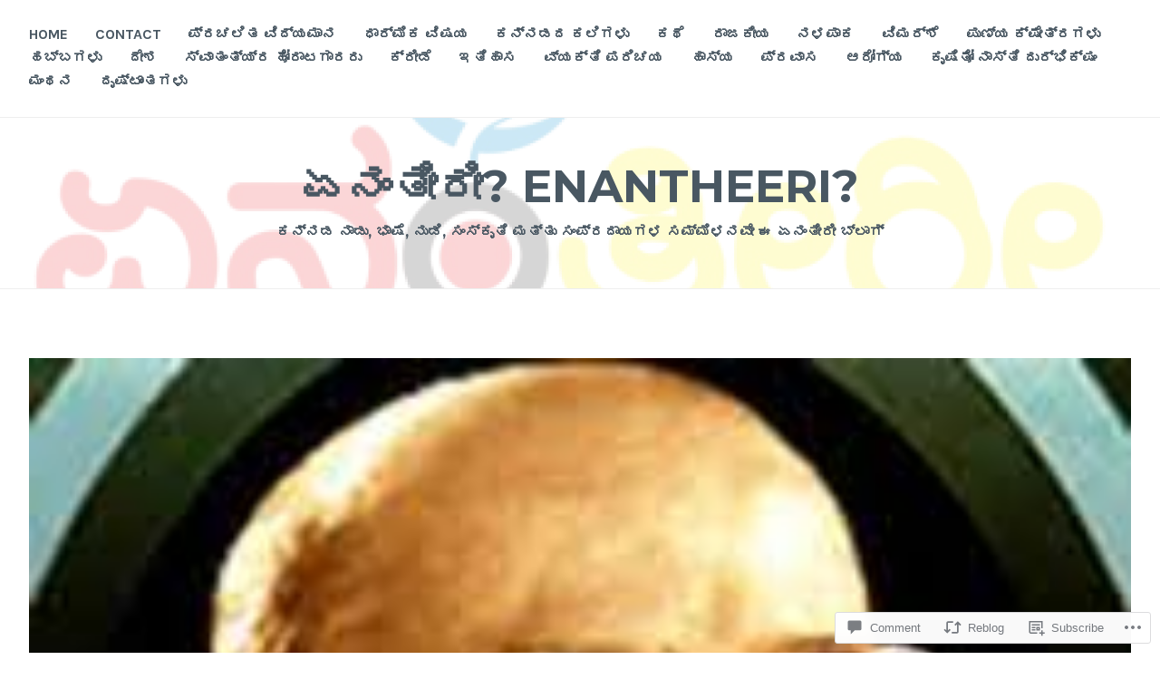

--- FILE ---
content_type: text/html; charset=UTF-8
request_url: https://enantheeri.com/2022/11/28/gkv/
body_size: 31464
content:
<!DOCTYPE html>
<html lang="en">
<head>
<meta charset="UTF-8">
<meta name="viewport" content="width=device-width, initial-scale=1">
<link rel="profile" href="http://gmpg.org/xfn/11">
<link rel="pingback" href="https://enantheeri.com/xmlrpc.php">

<title>ಜಿ. ಕೆ. ವೆಂಕಟೇಶ್ &#8211; ಏನಂತೀರೀ? Enantheeri?</title>
<meta name='robots' content='max-image-preview:large' />

<!-- Async WordPress.com Remote Login -->
<script id="wpcom_remote_login_js">
var wpcom_remote_login_extra_auth = '';
function wpcom_remote_login_remove_dom_node_id( element_id ) {
	var dom_node = document.getElementById( element_id );
	if ( dom_node ) { dom_node.parentNode.removeChild( dom_node ); }
}
function wpcom_remote_login_remove_dom_node_classes( class_name ) {
	var dom_nodes = document.querySelectorAll( '.' + class_name );
	for ( var i = 0; i < dom_nodes.length; i++ ) {
		dom_nodes[ i ].parentNode.removeChild( dom_nodes[ i ] );
	}
}
function wpcom_remote_login_final_cleanup() {
	wpcom_remote_login_remove_dom_node_classes( "wpcom_remote_login_msg" );
	wpcom_remote_login_remove_dom_node_id( "wpcom_remote_login_key" );
	wpcom_remote_login_remove_dom_node_id( "wpcom_remote_login_validate" );
	wpcom_remote_login_remove_dom_node_id( "wpcom_remote_login_js" );
	wpcom_remote_login_remove_dom_node_id( "wpcom_request_access_iframe" );
	wpcom_remote_login_remove_dom_node_id( "wpcom_request_access_styles" );
}

// Watch for messages back from the remote login
window.addEventListener( "message", function( e ) {
	if ( e.origin === "https://r-login.wordpress.com" ) {
		var data = {};
		try {
			data = JSON.parse( e.data );
		} catch( e ) {
			wpcom_remote_login_final_cleanup();
			return;
		}

		if ( data.msg === 'LOGIN' ) {
			// Clean up the login check iframe
			wpcom_remote_login_remove_dom_node_id( "wpcom_remote_login_key" );

			var id_regex = new RegExp( /^[0-9]+$/ );
			var token_regex = new RegExp( /^.*|.*|.*$/ );
			if (
				token_regex.test( data.token )
				&& id_regex.test( data.wpcomid )
			) {
				// We have everything we need to ask for a login
				var script = document.createElement( "script" );
				script.setAttribute( "id", "wpcom_remote_login_validate" );
				script.src = '/remote-login.php?wpcom_remote_login=validate'
					+ '&wpcomid=' + data.wpcomid
					+ '&token=' + encodeURIComponent( data.token )
					+ '&host=' + window.location.protocol
					+ '//' + window.location.hostname
					+ '&postid=13975'
					+ '&is_singular=1';
				document.body.appendChild( script );
			}

			return;
		}

		// Safari ITP, not logged in, so redirect
		if ( data.msg === 'LOGIN-REDIRECT' ) {
			window.location = 'https://wordpress.com/log-in?redirect_to=' + window.location.href;
			return;
		}

		// Safari ITP, storage access failed, remove the request
		if ( data.msg === 'LOGIN-REMOVE' ) {
			var css_zap = 'html { -webkit-transition: margin-top 1s; transition: margin-top 1s; } /* 9001 */ html { margin-top: 0 !important; } * html body { margin-top: 0 !important; } @media screen and ( max-width: 782px ) { html { margin-top: 0 !important; } * html body { margin-top: 0 !important; } }';
			var style_zap = document.createElement( 'style' );
			style_zap.type = 'text/css';
			style_zap.appendChild( document.createTextNode( css_zap ) );
			document.body.appendChild( style_zap );

			var e = document.getElementById( 'wpcom_request_access_iframe' );
			e.parentNode.removeChild( e );

			document.cookie = 'wordpress_com_login_access=denied; path=/; max-age=31536000';

			return;
		}

		// Safari ITP
		if ( data.msg === 'REQUEST_ACCESS' ) {
			console.log( 'request access: safari' );

			// Check ITP iframe enable/disable knob
			if ( wpcom_remote_login_extra_auth !== 'safari_itp_iframe' ) {
				return;
			}

			// If we are in a "private window" there is no ITP.
			var private_window = false;
			try {
				var opendb = window.openDatabase( null, null, null, null );
			} catch( e ) {
				private_window = true;
			}

			if ( private_window ) {
				console.log( 'private window' );
				return;
			}

			var iframe = document.createElement( 'iframe' );
			iframe.id = 'wpcom_request_access_iframe';
			iframe.setAttribute( 'scrolling', 'no' );
			iframe.setAttribute( 'sandbox', 'allow-storage-access-by-user-activation allow-scripts allow-same-origin allow-top-navigation-by-user-activation' );
			iframe.src = 'https://r-login.wordpress.com/remote-login.php?wpcom_remote_login=request_access&origin=' + encodeURIComponent( data.origin ) + '&wpcomid=' + encodeURIComponent( data.wpcomid );

			var css = 'html { -webkit-transition: margin-top 1s; transition: margin-top 1s; } /* 9001 */ html { margin-top: 46px !important; } * html body { margin-top: 46px !important; } @media screen and ( max-width: 660px ) { html { margin-top: 71px !important; } * html body { margin-top: 71px !important; } #wpcom_request_access_iframe { display: block; height: 71px !important; } } #wpcom_request_access_iframe { border: 0px; height: 46px; position: fixed; top: 0; left: 0; width: 100%; min-width: 100%; z-index: 99999; background: #23282d; } ';

			var style = document.createElement( 'style' );
			style.type = 'text/css';
			style.id = 'wpcom_request_access_styles';
			style.appendChild( document.createTextNode( css ) );
			document.body.appendChild( style );

			document.body.appendChild( iframe );
		}

		if ( data.msg === 'DONE' ) {
			wpcom_remote_login_final_cleanup();
		}
	}
}, false );

// Inject the remote login iframe after the page has had a chance to load
// more critical resources
window.addEventListener( "DOMContentLoaded", function( e ) {
	var iframe = document.createElement( "iframe" );
	iframe.style.display = "none";
	iframe.setAttribute( "scrolling", "no" );
	iframe.setAttribute( "id", "wpcom_remote_login_key" );
	iframe.src = "https://r-login.wordpress.com/remote-login.php"
		+ "?wpcom_remote_login=key"
		+ "&origin=aHR0cHM6Ly9lbmFudGhlZXJpLmNvbQ%3D%3D"
		+ "&wpcomid=159189703"
		+ "&time=" + Math.floor( Date.now() / 1000 );
	document.body.appendChild( iframe );
}, false );
</script>
<link rel='dns-prefetch' href='//s0.wp.com' />
<link rel='dns-prefetch' href='//widgets.wp.com' />
<link rel='dns-prefetch' href='//wordpress.com' />
<link rel='dns-prefetch' href='//fonts-api.wp.com' />
<link rel="alternate" type="application/rss+xml" title="ಏನಂತೀರೀ? Enantheeri? &raquo; Feed" href="https://enantheeri.com/feed/" />
<link rel="alternate" type="application/rss+xml" title="ಏನಂತೀರೀ? Enantheeri? &raquo; Comments Feed" href="https://enantheeri.com/comments/feed/" />
<link rel="alternate" type="application/rss+xml" title="ಏನಂತೀರೀ? Enantheeri? &raquo; ಜಿ. ಕೆ. ವೆಂಕಟೇಶ್ Comments Feed" href="https://enantheeri.com/2022/11/28/gkv/feed/" />
	<script type="text/javascript">
		/* <![CDATA[ */
		function addLoadEvent(func) {
			var oldonload = window.onload;
			if (typeof window.onload != 'function') {
				window.onload = func;
			} else {
				window.onload = function () {
					oldonload();
					func();
				}
			}
		}
		/* ]]> */
	</script>
	<link crossorigin='anonymous' rel='stylesheet' id='all-css-0-1' href='/_static/??-eJxtzEkKgDAQRNELGZs4EDfiWUJsxMzYHby+RARB3BQ8KD6cWZgUGSNDKCL7su2RwCJnbdxjCCnVWYtHggO9ZlxFTsQftYaogf+k3x2+4Vv1voRZqrHvpkHJwV5glDTa&cssminify=yes' type='text/css' media='all' />
<style id='wp-emoji-styles-inline-css'>

	img.wp-smiley, img.emoji {
		display: inline !important;
		border: none !important;
		box-shadow: none !important;
		height: 1em !important;
		width: 1em !important;
		margin: 0 0.07em !important;
		vertical-align: -0.1em !important;
		background: none !important;
		padding: 0 !important;
	}
/*# sourceURL=wp-emoji-styles-inline-css */
</style>
<link crossorigin='anonymous' rel='stylesheet' id='all-css-2-1' href='/wp-content/plugins/gutenberg-core/v22.4.0/build/styles/block-library/style.min.css?m=1768935615i&cssminify=yes' type='text/css' media='all' />
<style id='wp-block-library-inline-css'>
.has-text-align-justify {
	text-align:justify;
}
.has-text-align-justify{text-align:justify;}

/*# sourceURL=wp-block-library-inline-css */
</style><style id='global-styles-inline-css'>
:root{--wp--preset--aspect-ratio--square: 1;--wp--preset--aspect-ratio--4-3: 4/3;--wp--preset--aspect-ratio--3-4: 3/4;--wp--preset--aspect-ratio--3-2: 3/2;--wp--preset--aspect-ratio--2-3: 2/3;--wp--preset--aspect-ratio--16-9: 16/9;--wp--preset--aspect-ratio--9-16: 9/16;--wp--preset--color--black: #000000;--wp--preset--color--cyan-bluish-gray: #abb8c3;--wp--preset--color--white: #ffffff;--wp--preset--color--pale-pink: #f78da7;--wp--preset--color--vivid-red: #cf2e2e;--wp--preset--color--luminous-vivid-orange: #ff6900;--wp--preset--color--luminous-vivid-amber: #fcb900;--wp--preset--color--light-green-cyan: #7bdcb5;--wp--preset--color--vivid-green-cyan: #00d084;--wp--preset--color--pale-cyan-blue: #8ed1fc;--wp--preset--color--vivid-cyan-blue: #0693e3;--wp--preset--color--vivid-purple: #9b51e0;--wp--preset--gradient--vivid-cyan-blue-to-vivid-purple: linear-gradient(135deg,rgb(6,147,227) 0%,rgb(155,81,224) 100%);--wp--preset--gradient--light-green-cyan-to-vivid-green-cyan: linear-gradient(135deg,rgb(122,220,180) 0%,rgb(0,208,130) 100%);--wp--preset--gradient--luminous-vivid-amber-to-luminous-vivid-orange: linear-gradient(135deg,rgb(252,185,0) 0%,rgb(255,105,0) 100%);--wp--preset--gradient--luminous-vivid-orange-to-vivid-red: linear-gradient(135deg,rgb(255,105,0) 0%,rgb(207,46,46) 100%);--wp--preset--gradient--very-light-gray-to-cyan-bluish-gray: linear-gradient(135deg,rgb(238,238,238) 0%,rgb(169,184,195) 100%);--wp--preset--gradient--cool-to-warm-spectrum: linear-gradient(135deg,rgb(74,234,220) 0%,rgb(151,120,209) 20%,rgb(207,42,186) 40%,rgb(238,44,130) 60%,rgb(251,105,98) 80%,rgb(254,248,76) 100%);--wp--preset--gradient--blush-light-purple: linear-gradient(135deg,rgb(255,206,236) 0%,rgb(152,150,240) 100%);--wp--preset--gradient--blush-bordeaux: linear-gradient(135deg,rgb(254,205,165) 0%,rgb(254,45,45) 50%,rgb(107,0,62) 100%);--wp--preset--gradient--luminous-dusk: linear-gradient(135deg,rgb(255,203,112) 0%,rgb(199,81,192) 50%,rgb(65,88,208) 100%);--wp--preset--gradient--pale-ocean: linear-gradient(135deg,rgb(255,245,203) 0%,rgb(182,227,212) 50%,rgb(51,167,181) 100%);--wp--preset--gradient--electric-grass: linear-gradient(135deg,rgb(202,248,128) 0%,rgb(113,206,126) 100%);--wp--preset--gradient--midnight: linear-gradient(135deg,rgb(2,3,129) 0%,rgb(40,116,252) 100%);--wp--preset--font-size--small: 13px;--wp--preset--font-size--medium: 20px;--wp--preset--font-size--large: 36px;--wp--preset--font-size--x-large: 42px;--wp--preset--font-family--albert-sans: 'Albert Sans', sans-serif;--wp--preset--font-family--alegreya: Alegreya, serif;--wp--preset--font-family--arvo: Arvo, serif;--wp--preset--font-family--bodoni-moda: 'Bodoni Moda', serif;--wp--preset--font-family--bricolage-grotesque: 'Bricolage Grotesque', sans-serif;--wp--preset--font-family--cabin: Cabin, sans-serif;--wp--preset--font-family--chivo: Chivo, sans-serif;--wp--preset--font-family--commissioner: Commissioner, sans-serif;--wp--preset--font-family--cormorant: Cormorant, serif;--wp--preset--font-family--courier-prime: 'Courier Prime', monospace;--wp--preset--font-family--crimson-pro: 'Crimson Pro', serif;--wp--preset--font-family--dm-mono: 'DM Mono', monospace;--wp--preset--font-family--dm-sans: 'DM Sans', sans-serif;--wp--preset--font-family--dm-serif-display: 'DM Serif Display', serif;--wp--preset--font-family--domine: Domine, serif;--wp--preset--font-family--eb-garamond: 'EB Garamond', serif;--wp--preset--font-family--epilogue: Epilogue, sans-serif;--wp--preset--font-family--fahkwang: Fahkwang, sans-serif;--wp--preset--font-family--figtree: Figtree, sans-serif;--wp--preset--font-family--fira-sans: 'Fira Sans', sans-serif;--wp--preset--font-family--fjalla-one: 'Fjalla One', sans-serif;--wp--preset--font-family--fraunces: Fraunces, serif;--wp--preset--font-family--gabarito: Gabarito, system-ui;--wp--preset--font-family--ibm-plex-mono: 'IBM Plex Mono', monospace;--wp--preset--font-family--ibm-plex-sans: 'IBM Plex Sans', sans-serif;--wp--preset--font-family--ibarra-real-nova: 'Ibarra Real Nova', serif;--wp--preset--font-family--instrument-serif: 'Instrument Serif', serif;--wp--preset--font-family--inter: Inter, sans-serif;--wp--preset--font-family--josefin-sans: 'Josefin Sans', sans-serif;--wp--preset--font-family--jost: Jost, sans-serif;--wp--preset--font-family--libre-baskerville: 'Libre Baskerville', serif;--wp--preset--font-family--libre-franklin: 'Libre Franklin', sans-serif;--wp--preset--font-family--literata: Literata, serif;--wp--preset--font-family--lora: Lora, serif;--wp--preset--font-family--merriweather: Merriweather, serif;--wp--preset--font-family--montserrat: Montserrat, sans-serif;--wp--preset--font-family--newsreader: Newsreader, serif;--wp--preset--font-family--noto-sans-mono: 'Noto Sans Mono', sans-serif;--wp--preset--font-family--nunito: Nunito, sans-serif;--wp--preset--font-family--open-sans: 'Open Sans', sans-serif;--wp--preset--font-family--overpass: Overpass, sans-serif;--wp--preset--font-family--pt-serif: 'PT Serif', serif;--wp--preset--font-family--petrona: Petrona, serif;--wp--preset--font-family--piazzolla: Piazzolla, serif;--wp--preset--font-family--playfair-display: 'Playfair Display', serif;--wp--preset--font-family--plus-jakarta-sans: 'Plus Jakarta Sans', sans-serif;--wp--preset--font-family--poppins: Poppins, sans-serif;--wp--preset--font-family--raleway: Raleway, sans-serif;--wp--preset--font-family--roboto: Roboto, sans-serif;--wp--preset--font-family--roboto-slab: 'Roboto Slab', serif;--wp--preset--font-family--rubik: Rubik, sans-serif;--wp--preset--font-family--rufina: Rufina, serif;--wp--preset--font-family--sora: Sora, sans-serif;--wp--preset--font-family--source-sans-3: 'Source Sans 3', sans-serif;--wp--preset--font-family--source-serif-4: 'Source Serif 4', serif;--wp--preset--font-family--space-mono: 'Space Mono', monospace;--wp--preset--font-family--syne: Syne, sans-serif;--wp--preset--font-family--texturina: Texturina, serif;--wp--preset--font-family--urbanist: Urbanist, sans-serif;--wp--preset--font-family--work-sans: 'Work Sans', sans-serif;--wp--preset--spacing--20: 0.44rem;--wp--preset--spacing--30: 0.67rem;--wp--preset--spacing--40: 1rem;--wp--preset--spacing--50: 1.5rem;--wp--preset--spacing--60: 2.25rem;--wp--preset--spacing--70: 3.38rem;--wp--preset--spacing--80: 5.06rem;--wp--preset--shadow--natural: 6px 6px 9px rgba(0, 0, 0, 0.2);--wp--preset--shadow--deep: 12px 12px 50px rgba(0, 0, 0, 0.4);--wp--preset--shadow--sharp: 6px 6px 0px rgba(0, 0, 0, 0.2);--wp--preset--shadow--outlined: 6px 6px 0px -3px rgb(255, 255, 255), 6px 6px rgb(0, 0, 0);--wp--preset--shadow--crisp: 6px 6px 0px rgb(0, 0, 0);}:where(body) { margin: 0; }:where(.is-layout-flex){gap: 0.5em;}:where(.is-layout-grid){gap: 0.5em;}body .is-layout-flex{display: flex;}.is-layout-flex{flex-wrap: wrap;align-items: center;}.is-layout-flex > :is(*, div){margin: 0;}body .is-layout-grid{display: grid;}.is-layout-grid > :is(*, div){margin: 0;}body{padding-top: 0px;padding-right: 0px;padding-bottom: 0px;padding-left: 0px;}:root :where(.wp-element-button, .wp-block-button__link){background-color: #32373c;border-width: 0;color: #fff;font-family: inherit;font-size: inherit;font-style: inherit;font-weight: inherit;letter-spacing: inherit;line-height: inherit;padding-top: calc(0.667em + 2px);padding-right: calc(1.333em + 2px);padding-bottom: calc(0.667em + 2px);padding-left: calc(1.333em + 2px);text-decoration: none;text-transform: inherit;}.has-black-color{color: var(--wp--preset--color--black) !important;}.has-cyan-bluish-gray-color{color: var(--wp--preset--color--cyan-bluish-gray) !important;}.has-white-color{color: var(--wp--preset--color--white) !important;}.has-pale-pink-color{color: var(--wp--preset--color--pale-pink) !important;}.has-vivid-red-color{color: var(--wp--preset--color--vivid-red) !important;}.has-luminous-vivid-orange-color{color: var(--wp--preset--color--luminous-vivid-orange) !important;}.has-luminous-vivid-amber-color{color: var(--wp--preset--color--luminous-vivid-amber) !important;}.has-light-green-cyan-color{color: var(--wp--preset--color--light-green-cyan) !important;}.has-vivid-green-cyan-color{color: var(--wp--preset--color--vivid-green-cyan) !important;}.has-pale-cyan-blue-color{color: var(--wp--preset--color--pale-cyan-blue) !important;}.has-vivid-cyan-blue-color{color: var(--wp--preset--color--vivid-cyan-blue) !important;}.has-vivid-purple-color{color: var(--wp--preset--color--vivid-purple) !important;}.has-black-background-color{background-color: var(--wp--preset--color--black) !important;}.has-cyan-bluish-gray-background-color{background-color: var(--wp--preset--color--cyan-bluish-gray) !important;}.has-white-background-color{background-color: var(--wp--preset--color--white) !important;}.has-pale-pink-background-color{background-color: var(--wp--preset--color--pale-pink) !important;}.has-vivid-red-background-color{background-color: var(--wp--preset--color--vivid-red) !important;}.has-luminous-vivid-orange-background-color{background-color: var(--wp--preset--color--luminous-vivid-orange) !important;}.has-luminous-vivid-amber-background-color{background-color: var(--wp--preset--color--luminous-vivid-amber) !important;}.has-light-green-cyan-background-color{background-color: var(--wp--preset--color--light-green-cyan) !important;}.has-vivid-green-cyan-background-color{background-color: var(--wp--preset--color--vivid-green-cyan) !important;}.has-pale-cyan-blue-background-color{background-color: var(--wp--preset--color--pale-cyan-blue) !important;}.has-vivid-cyan-blue-background-color{background-color: var(--wp--preset--color--vivid-cyan-blue) !important;}.has-vivid-purple-background-color{background-color: var(--wp--preset--color--vivid-purple) !important;}.has-black-border-color{border-color: var(--wp--preset--color--black) !important;}.has-cyan-bluish-gray-border-color{border-color: var(--wp--preset--color--cyan-bluish-gray) !important;}.has-white-border-color{border-color: var(--wp--preset--color--white) !important;}.has-pale-pink-border-color{border-color: var(--wp--preset--color--pale-pink) !important;}.has-vivid-red-border-color{border-color: var(--wp--preset--color--vivid-red) !important;}.has-luminous-vivid-orange-border-color{border-color: var(--wp--preset--color--luminous-vivid-orange) !important;}.has-luminous-vivid-amber-border-color{border-color: var(--wp--preset--color--luminous-vivid-amber) !important;}.has-light-green-cyan-border-color{border-color: var(--wp--preset--color--light-green-cyan) !important;}.has-vivid-green-cyan-border-color{border-color: var(--wp--preset--color--vivid-green-cyan) !important;}.has-pale-cyan-blue-border-color{border-color: var(--wp--preset--color--pale-cyan-blue) !important;}.has-vivid-cyan-blue-border-color{border-color: var(--wp--preset--color--vivid-cyan-blue) !important;}.has-vivid-purple-border-color{border-color: var(--wp--preset--color--vivid-purple) !important;}.has-vivid-cyan-blue-to-vivid-purple-gradient-background{background: var(--wp--preset--gradient--vivid-cyan-blue-to-vivid-purple) !important;}.has-light-green-cyan-to-vivid-green-cyan-gradient-background{background: var(--wp--preset--gradient--light-green-cyan-to-vivid-green-cyan) !important;}.has-luminous-vivid-amber-to-luminous-vivid-orange-gradient-background{background: var(--wp--preset--gradient--luminous-vivid-amber-to-luminous-vivid-orange) !important;}.has-luminous-vivid-orange-to-vivid-red-gradient-background{background: var(--wp--preset--gradient--luminous-vivid-orange-to-vivid-red) !important;}.has-very-light-gray-to-cyan-bluish-gray-gradient-background{background: var(--wp--preset--gradient--very-light-gray-to-cyan-bluish-gray) !important;}.has-cool-to-warm-spectrum-gradient-background{background: var(--wp--preset--gradient--cool-to-warm-spectrum) !important;}.has-blush-light-purple-gradient-background{background: var(--wp--preset--gradient--blush-light-purple) !important;}.has-blush-bordeaux-gradient-background{background: var(--wp--preset--gradient--blush-bordeaux) !important;}.has-luminous-dusk-gradient-background{background: var(--wp--preset--gradient--luminous-dusk) !important;}.has-pale-ocean-gradient-background{background: var(--wp--preset--gradient--pale-ocean) !important;}.has-electric-grass-gradient-background{background: var(--wp--preset--gradient--electric-grass) !important;}.has-midnight-gradient-background{background: var(--wp--preset--gradient--midnight) !important;}.has-small-font-size{font-size: var(--wp--preset--font-size--small) !important;}.has-medium-font-size{font-size: var(--wp--preset--font-size--medium) !important;}.has-large-font-size{font-size: var(--wp--preset--font-size--large) !important;}.has-x-large-font-size{font-size: var(--wp--preset--font-size--x-large) !important;}.has-albert-sans-font-family{font-family: var(--wp--preset--font-family--albert-sans) !important;}.has-alegreya-font-family{font-family: var(--wp--preset--font-family--alegreya) !important;}.has-arvo-font-family{font-family: var(--wp--preset--font-family--arvo) !important;}.has-bodoni-moda-font-family{font-family: var(--wp--preset--font-family--bodoni-moda) !important;}.has-bricolage-grotesque-font-family{font-family: var(--wp--preset--font-family--bricolage-grotesque) !important;}.has-cabin-font-family{font-family: var(--wp--preset--font-family--cabin) !important;}.has-chivo-font-family{font-family: var(--wp--preset--font-family--chivo) !important;}.has-commissioner-font-family{font-family: var(--wp--preset--font-family--commissioner) !important;}.has-cormorant-font-family{font-family: var(--wp--preset--font-family--cormorant) !important;}.has-courier-prime-font-family{font-family: var(--wp--preset--font-family--courier-prime) !important;}.has-crimson-pro-font-family{font-family: var(--wp--preset--font-family--crimson-pro) !important;}.has-dm-mono-font-family{font-family: var(--wp--preset--font-family--dm-mono) !important;}.has-dm-sans-font-family{font-family: var(--wp--preset--font-family--dm-sans) !important;}.has-dm-serif-display-font-family{font-family: var(--wp--preset--font-family--dm-serif-display) !important;}.has-domine-font-family{font-family: var(--wp--preset--font-family--domine) !important;}.has-eb-garamond-font-family{font-family: var(--wp--preset--font-family--eb-garamond) !important;}.has-epilogue-font-family{font-family: var(--wp--preset--font-family--epilogue) !important;}.has-fahkwang-font-family{font-family: var(--wp--preset--font-family--fahkwang) !important;}.has-figtree-font-family{font-family: var(--wp--preset--font-family--figtree) !important;}.has-fira-sans-font-family{font-family: var(--wp--preset--font-family--fira-sans) !important;}.has-fjalla-one-font-family{font-family: var(--wp--preset--font-family--fjalla-one) !important;}.has-fraunces-font-family{font-family: var(--wp--preset--font-family--fraunces) !important;}.has-gabarito-font-family{font-family: var(--wp--preset--font-family--gabarito) !important;}.has-ibm-plex-mono-font-family{font-family: var(--wp--preset--font-family--ibm-plex-mono) !important;}.has-ibm-plex-sans-font-family{font-family: var(--wp--preset--font-family--ibm-plex-sans) !important;}.has-ibarra-real-nova-font-family{font-family: var(--wp--preset--font-family--ibarra-real-nova) !important;}.has-instrument-serif-font-family{font-family: var(--wp--preset--font-family--instrument-serif) !important;}.has-inter-font-family{font-family: var(--wp--preset--font-family--inter) !important;}.has-josefin-sans-font-family{font-family: var(--wp--preset--font-family--josefin-sans) !important;}.has-jost-font-family{font-family: var(--wp--preset--font-family--jost) !important;}.has-libre-baskerville-font-family{font-family: var(--wp--preset--font-family--libre-baskerville) !important;}.has-libre-franklin-font-family{font-family: var(--wp--preset--font-family--libre-franklin) !important;}.has-literata-font-family{font-family: var(--wp--preset--font-family--literata) !important;}.has-lora-font-family{font-family: var(--wp--preset--font-family--lora) !important;}.has-merriweather-font-family{font-family: var(--wp--preset--font-family--merriweather) !important;}.has-montserrat-font-family{font-family: var(--wp--preset--font-family--montserrat) !important;}.has-newsreader-font-family{font-family: var(--wp--preset--font-family--newsreader) !important;}.has-noto-sans-mono-font-family{font-family: var(--wp--preset--font-family--noto-sans-mono) !important;}.has-nunito-font-family{font-family: var(--wp--preset--font-family--nunito) !important;}.has-open-sans-font-family{font-family: var(--wp--preset--font-family--open-sans) !important;}.has-overpass-font-family{font-family: var(--wp--preset--font-family--overpass) !important;}.has-pt-serif-font-family{font-family: var(--wp--preset--font-family--pt-serif) !important;}.has-petrona-font-family{font-family: var(--wp--preset--font-family--petrona) !important;}.has-piazzolla-font-family{font-family: var(--wp--preset--font-family--piazzolla) !important;}.has-playfair-display-font-family{font-family: var(--wp--preset--font-family--playfair-display) !important;}.has-plus-jakarta-sans-font-family{font-family: var(--wp--preset--font-family--plus-jakarta-sans) !important;}.has-poppins-font-family{font-family: var(--wp--preset--font-family--poppins) !important;}.has-raleway-font-family{font-family: var(--wp--preset--font-family--raleway) !important;}.has-roboto-font-family{font-family: var(--wp--preset--font-family--roboto) !important;}.has-roboto-slab-font-family{font-family: var(--wp--preset--font-family--roboto-slab) !important;}.has-rubik-font-family{font-family: var(--wp--preset--font-family--rubik) !important;}.has-rufina-font-family{font-family: var(--wp--preset--font-family--rufina) !important;}.has-sora-font-family{font-family: var(--wp--preset--font-family--sora) !important;}.has-source-sans-3-font-family{font-family: var(--wp--preset--font-family--source-sans-3) !important;}.has-source-serif-4-font-family{font-family: var(--wp--preset--font-family--source-serif-4) !important;}.has-space-mono-font-family{font-family: var(--wp--preset--font-family--space-mono) !important;}.has-syne-font-family{font-family: var(--wp--preset--font-family--syne) !important;}.has-texturina-font-family{font-family: var(--wp--preset--font-family--texturina) !important;}.has-urbanist-font-family{font-family: var(--wp--preset--font-family--urbanist) !important;}.has-work-sans-font-family{font-family: var(--wp--preset--font-family--work-sans) !important;}
/*# sourceURL=global-styles-inline-css */
</style>

<style id='classic-theme-styles-inline-css'>
.wp-block-button__link{background-color:#32373c;border-radius:9999px;box-shadow:none;color:#fff;font-size:1.125em;padding:calc(.667em + 2px) calc(1.333em + 2px);text-decoration:none}.wp-block-file__button{background:#32373c;color:#fff}.wp-block-accordion-heading{margin:0}.wp-block-accordion-heading__toggle{background-color:inherit!important;color:inherit!important}.wp-block-accordion-heading__toggle:not(:focus-visible){outline:none}.wp-block-accordion-heading__toggle:focus,.wp-block-accordion-heading__toggle:hover{background-color:inherit!important;border:none;box-shadow:none;color:inherit;padding:var(--wp--preset--spacing--20,1em) 0;text-decoration:none}.wp-block-accordion-heading__toggle:focus-visible{outline:auto;outline-offset:0}
/*# sourceURL=/wp-content/plugins/gutenberg-core/v22.4.0/build/styles/block-library/classic.min.css */
</style>
<link crossorigin='anonymous' rel='stylesheet' id='all-css-4-1' href='/_static/??-eJx9jskOwjAMRH+IYPblgPgUlMWClDqJYqf9fVxVXABxseSZefbAWIzPSTAJUDOlb/eYGHyuqDoVK6AJwhAt9kgaW3rmBfzGxqKMca5UZDY6KTYy8lCQ/3EdSrH+aVSaT8wGUM7pbd4GTCFXsE0yWZHovzDg6sG12AcYsDp9reLUmT/3qcyVLuvj4bRd7fbnTfcCmvdj7g==&cssminify=yes' type='text/css' media='all' />
<link rel='stylesheet' id='verbum-gutenberg-css-css' href='https://widgets.wp.com/verbum-block-editor/block-editor.css?ver=1738686361' media='all' />
<link crossorigin='anonymous' rel='stylesheet' id='all-css-6-1' href='/_static/??/wp-content/mu-plugins/comment-likes/css/comment-likes.css,/i/noticons/noticons.css,/wp-content/themes/pub/cerauno/style.css?m=1741693326j&cssminify=yes' type='text/css' media='all' />
<link rel='stylesheet' id='cerauno-fonts-css' href='https://fonts-api.wp.com/css?family=Karla%3A400%2C400italic%2C700%2C700italic%7CMontserrat%3A400%2C700&#038;subset=latin%2Clatin-ext' media='all' />
<link crossorigin='anonymous' rel='stylesheet' id='all-css-8-1' href='/_static/??-eJx9i8EKAjEMRH/IGBYq6kH8lm7I1kqblKZl2b+3elKEvQzzmHm4FiCVxtKwPTizYekzElffRXEZk30S/MqmmY9kdsB9KwqhtS0xrIU0/ym5Q0k9RDGsPCcNowYcry/ckwIrJCXfosoPwJJ8rG/1nm+TO12du5wn93wBWOBVcw==&cssminify=yes' type='text/css' media='all' />
<link crossorigin='anonymous' rel='stylesheet' id='print-css-9-1' href='/wp-content/mu-plugins/global-print/global-print.css?m=1465851035i&cssminify=yes' type='text/css' media='print' />
<style id='jetpack-global-styles-frontend-style-inline-css'>
:root { --font-headings: unset; --font-base: unset; --font-headings-default: -apple-system,BlinkMacSystemFont,"Segoe UI",Roboto,Oxygen-Sans,Ubuntu,Cantarell,"Helvetica Neue",sans-serif; --font-base-default: -apple-system,BlinkMacSystemFont,"Segoe UI",Roboto,Oxygen-Sans,Ubuntu,Cantarell,"Helvetica Neue",sans-serif;}
/*# sourceURL=jetpack-global-styles-frontend-style-inline-css */
</style>
<link crossorigin='anonymous' rel='stylesheet' id='all-css-12-1' href='/_static/??-eJyNjcEKwjAQRH/IuFRT6kX8FNkmS5K6yQY3Qfx7bfEiXrwM82B4A49qnJRGpUHupnIPqSgs1Cq624chi6zhO5OCRryTR++fW00l7J3qDv43XVNxoOISsmEJol/wY2uR8vs3WggsM/I6uOTzMI3Hw8lOg11eUT1JKA==&cssminify=yes' type='text/css' media='all' />
<script type="text/javascript" id="jetpack_related-posts-js-extra">
/* <![CDATA[ */
var related_posts_js_options = {"post_heading":"h4"};
//# sourceURL=jetpack_related-posts-js-extra
/* ]]> */
</script>
<script type="text/javascript" id="wpcom-actionbar-placeholder-js-extra">
/* <![CDATA[ */
var actionbardata = {"siteID":"159189703","postID":"13975","siteURL":"https://enantheeri.com","xhrURL":"https://enantheeri.com/wp-admin/admin-ajax.php","nonce":"ff911a081a","isLoggedIn":"","statusMessage":"","subsEmailDefault":"instantly","proxyScriptUrl":"https://s0.wp.com/wp-content/js/wpcom-proxy-request.js?m=1513050504i&amp;ver=20211021","shortlink":"https://wp.me/saLWvR-gkv","i18n":{"followedText":"New posts from this site will now appear in your \u003Ca href=\"https://wordpress.com/reader\"\u003EReader\u003C/a\u003E","foldBar":"Collapse this bar","unfoldBar":"Expand this bar","shortLinkCopied":"Shortlink copied to clipboard."}};
//# sourceURL=wpcom-actionbar-placeholder-js-extra
/* ]]> */
</script>
<script type="text/javascript" id="jetpack-mu-wpcom-settings-js-before">
/* <![CDATA[ */
var JETPACK_MU_WPCOM_SETTINGS = {"assetsUrl":"https://s0.wp.com/wp-content/mu-plugins/jetpack-mu-wpcom-plugin/moon/jetpack_vendor/automattic/jetpack-mu-wpcom/src/build/"};
//# sourceURL=jetpack-mu-wpcom-settings-js-before
/* ]]> */
</script>
<script crossorigin='anonymous' type='text/javascript'  src='/_static/??/wp-content/mu-plugins/jetpack-plugin/moon/_inc/build/related-posts/related-posts.min.js,/wp-content/js/rlt-proxy.js?m=1755006225j'></script>
<script type="text/javascript" id="rlt-proxy-js-after">
/* <![CDATA[ */
	rltInitialize( {"token":null,"iframeOrigins":["https:\/\/widgets.wp.com"]} );
//# sourceURL=rlt-proxy-js-after
/* ]]> */
</script>
<link rel="EditURI" type="application/rsd+xml" title="RSD" href="https://enantheerihome.wordpress.com/xmlrpc.php?rsd" />
<meta name="generator" content="WordPress.com" />
<link rel="canonical" href="https://enantheeri.com/2022/11/28/gkv/" />
<link rel='shortlink' href='https://wp.me/saLWvR-gkv' />
<link rel="alternate" type="application/json+oembed" href="https://public-api.wordpress.com/oembed/?format=json&amp;url=https%3A%2F%2Fenantheeri.com%2F2022%2F11%2F28%2Fgkv%2F&amp;for=wpcom-auto-discovery" /><link rel="alternate" type="application/xml+oembed" href="https://public-api.wordpress.com/oembed/?format=xml&amp;url=https%3A%2F%2Fenantheeri.com%2F2022%2F11%2F28%2Fgkv%2F&amp;for=wpcom-auto-discovery" />
<!-- Jetpack Open Graph Tags -->
<meta property="og:type" content="article" />
<meta property="og:title" content="ಜಿ. ಕೆ. ವೆಂಕಟೇಶ್" />
<meta property="og:url" content="https://enantheeri.com/2022/11/28/gkv/" />
<meta property="og:description" content="ಹೈದರಾಬಾದಿನಲ್ಲಿ ಹುಟ್ಟಿ, ಬೆಂಗಳೂರನ್ನು ತಮ್ಮ ಕಾರ್ಯಕ್ಷೇತ್ರವನ್ನಾಗಿಸಿಕೊಂಡು, ಗಾಯಕ, ಸಂಗೀತ ನಿರ್ದೇಶಕ, ನಟ, ನಿರ್ಮಾಪಕರಾಗಿ ಕನ್ನಡ ಚಿತ್ರರಂಗದಲ್ಲಿ ಅನೇಕ ಪ್ರಥಮಗಳಿಗೆ ಕಾರಣೀಭೂತರಾಗಿದ್ದ, ದಕ್ಷಿಣ ಭಾರತದ ಅಷ್ಟೂ ಚಿತ್ರರಂಗದಲ್ಲಿ ಕನ್ನ…" />
<meta property="article:published_time" content="2022-11-27T19:09:31+00:00" />
<meta property="article:modified_time" content="2026-01-05T04:34:16+00:00" />
<meta property="og:site_name" content="ಏನಂತೀರೀ? Enantheeri?" />
<meta property="og:image" content="https://enantheeri.com/wp-content/uploads/2022/11/gkv5.jpg" />
<meta property="og:image:width" content="225" />
<meta property="og:image:height" content="225" />
<meta property="og:image:alt" content="" />
<meta property="og:locale" content="en_US" />
<meta property="article:publisher" content="https://www.facebook.com/WordPresscom" />
<meta name="twitter:creator" content="@SBalaganchi" />
<meta name="twitter:text:title" content="ಜಿ. ಕೆ. ವೆಂಕಟೇಶ್" />
<meta name="twitter:image" content="https://enantheeri.com/wp-content/uploads/2022/11/gkv5.jpg?w=144" />
<meta name="twitter:card" content="summary" />

<!-- End Jetpack Open Graph Tags -->
<link rel="search" type="application/opensearchdescription+xml" href="https://enantheeri.com/osd.xml" title="ಏನಂತೀರೀ? Enantheeri?" />
<link rel="search" type="application/opensearchdescription+xml" href="https://s1.wp.com/opensearch.xml" title="WordPress.com" />
<meta name="description" content="ಹೈದರಾಬಾದಿನಲ್ಲಿ ಹುಟ್ಟಿ, ಬೆಂಗಳೂರನ್ನು ತಮ್ಮ ಕಾರ್ಯಕ್ಷೇತ್ರವನ್ನಾಗಿಸಿಕೊಂಡು, ಗಾಯಕ, ಸಂಗೀತ ನಿರ್ದೇಶಕ, ನಟ, ನಿರ್ಮಾಪಕರಾಗಿ ಕನ್ನಡ ಚಿತ್ರರಂಗದಲ್ಲಿ ಅನೇಕ ಪ್ರಥಮಗಳಿಗೆ ಕಾರಣೀಭೂತರಾಗಿದ್ದ, ದಕ್ಷಿಣ ಭಾರತದ ಅಷ್ಟೂ ಚಿತ್ರರಂಗದಲ್ಲಿ ಕನ್ನಡದ ಸಂಗೀತ ನಿರ್ದೇಶಕರು ಎಂದೇ ಪ್ರಖ್ಯಾತರಾಗಿದ್ದ ಶ್ರೀ ಜಿ.ಕೆ. ವೆಂಕಟೇಶ್ ಅವರ ಸಾಧನೆಗಳ ಇಣುಕು ನೋಟವನ್ನು ನಮ್ಮ ಇಂದಿನ ಕನ್ನಡದ ಕಲಿಗಳು ಮಾಲಿಕೆಯಲ್ಲಿ ಇದೋ ನಿಮಗಾಗಿ." />

		<style type="text/css" id="custom-header-image">
			.site-branding:before {
				background-image: url( https://enantheeri.com/wp-content/uploads/2022/08/cropped-emantheeriupdatd_small.png);
				background-position: center;
				background-repeat: no-repeat;
				background-size: cover;
				content: "";
				display: block;
				opacity: 0.2;
				position: absolute;
					top: 0;
					left: 0;
				width: 100%;
				height: 100%;
				z-index: -1;
			}
		</style>
	<link rel="icon" href="https://enantheeri.com/wp-content/uploads/2020/06/cropped-logo-1.png?w=32" sizes="32x32" />
<link rel="icon" href="https://enantheeri.com/wp-content/uploads/2020/06/cropped-logo-1.png?w=192" sizes="192x192" />
<link rel="apple-touch-icon" href="https://enantheeri.com/wp-content/uploads/2020/06/cropped-logo-1.png?w=180" />
<meta name="msapplication-TileImage" content="https://enantheeri.com/wp-content/uploads/2020/06/cropped-logo-1.png?w=270" />
<link crossorigin='anonymous' rel='stylesheet' id='all-css-0-3' href='/_static/??-eJyNjMEKgzAQBX9Ifdha9CJ+StF1KdFkN7gJ+X0RbM89zjAMSqxJJbEkhFxHnz9ODBunONN+M4Kq4O2EsHil3WDFRT4aMqvw/yHomj0baD40G/tf9BXXcApj27+ej6Hr2247ASkBO20=&cssminify=yes' type='text/css' media='all' />
</head>

<body class="wp-singular post-template-default single single-post postid-13975 single-format-standard wp-theme-pubcerauno customizer-styles-applied group-blog jetpack-reblog-enabled">
<div id="page" class="hfeed site">
	<a class="skip-link screen-reader-text" href="#content">Skip to content</a>

	<header id="masthead" class="site-header" role="banner">
		<nav id="site-navigation" class="main-navigation clear" role="navigation">
			<button class="menu-toggle" aria-controls="primary-menu" aria-expanded="false">Menu</button>
			<div class="menu-primary-container"><ul id="primary-menu" class="menu"><li id="menu-item-6" class="menu-item menu-item-type-custom menu-item-object-custom menu-item-6"><a href="/">Home</a></li>
<li id="menu-item-7" class="menu-item menu-item-type-post_type menu-item-object-page menu-item-7"><a href="https://enantheeri.com/contact/">Contact</a></li>
<li id="menu-item-12619" class="menu-item menu-item-type-taxonomy menu-item-object-category menu-item-12619"><a href="https://enantheeri.com/category/%e0%b2%aa%e0%b3%8d%e0%b2%b0%e0%b2%9a%e0%b2%b2%e0%b2%bf%e0%b2%a4-%e0%b2%b5%e0%b2%bf%e0%b2%a6%e0%b3%8d%e0%b2%af%e0%b2%ae%e0%b2%be%e0%b2%a8/">ಪ್ರಚಲಿತ ವಿದ್ಯಮಾನ</a></li>
<li id="menu-item-12620" class="menu-item menu-item-type-taxonomy menu-item-object-category menu-item-12620"><a href="https://enantheeri.com/category/%e0%b2%a7%e0%b2%be%e0%b2%b0%e0%b3%8d%e0%b2%ae%e0%b2%bf%e0%b2%95-%e0%b2%b5%e0%b2%bf%e0%b2%b7%e0%b2%af/">ಧಾರ್ಮಿಕ ವಿಷಯ</a></li>
<li id="menu-item-12622" class="menu-item menu-item-type-taxonomy menu-item-object-category current-post-ancestor current-menu-parent current-post-parent menu-item-12622"><a href="https://enantheeri.com/category/%e0%b2%95%e0%b2%a8%e0%b3%8d%e0%b2%a8%e0%b2%a1%e0%b2%a6-%e0%b2%95%e0%b2%b2%e0%b2%bf%e0%b2%97%e0%b2%b3%e0%b3%81/">ಕನ್ನಡದ ಕಲಿಗಳು</a></li>
<li id="menu-item-12623" class="menu-item menu-item-type-taxonomy menu-item-object-category menu-item-12623"><a href="https://enantheeri.com/category/%e0%b2%95%e0%b2%a5%e0%b3%86/">ಕಥೆ</a></li>
<li id="menu-item-12624" class="menu-item menu-item-type-taxonomy menu-item-object-category menu-item-12624"><a href="https://enantheeri.com/category/%e0%b2%b0%e0%b2%be%e0%b2%9c%e0%b2%95%e0%b3%80%e0%b2%af/">ರಾಜಕೀಯ</a></li>
<li id="menu-item-12625" class="menu-item menu-item-type-taxonomy menu-item-object-category menu-item-12625"><a href="https://enantheeri.com/category/%e0%b2%a8%e0%b2%b3%e0%b2%aa%e0%b2%be%e0%b2%95/">ನಳಪಾಕ</a></li>
<li id="menu-item-12626" class="menu-item menu-item-type-taxonomy menu-item-object-category menu-item-12626"><a href="https://enantheeri.com/category/%e0%b2%b5%e0%b2%bf%e0%b2%ae%e0%b2%b0%e0%b3%8d%e0%b2%b6%e0%b3%86/">ವಿಮರ್ಶೆ</a></li>
<li id="menu-item-12628" class="menu-item menu-item-type-taxonomy menu-item-object-category menu-item-12628"><a href="https://enantheeri.com/category/%e0%b2%aa%e0%b3%81%e0%b2%a3%e0%b3%8d%e0%b2%af-%e0%b2%95%e0%b3%8d%e0%b2%b7%e0%b3%87%e0%b2%a4%e0%b3%8d%e0%b2%b0%e0%b2%97%e0%b2%b3%e0%b3%81/">ಪುಣ್ಯ ಕ್ಷೇತ್ರಗಳು</a></li>
<li id="menu-item-12629" class="menu-item menu-item-type-taxonomy menu-item-object-category menu-item-12629"><a href="https://enantheeri.com/category/%e0%b2%b9%e0%b2%ac%e0%b3%8d%e0%b2%ac%e0%b2%97%e0%b2%b3%e0%b3%81/">ಹಬ್ಬಗಳು</a></li>
<li id="menu-item-12630" class="menu-item menu-item-type-taxonomy menu-item-object-category menu-item-12630"><a href="https://enantheeri.com/category/%e0%b2%a6%e0%b3%87%e0%b2%b6/">ದೇಶ</a></li>
<li id="menu-item-12632" class="menu-item menu-item-type-taxonomy menu-item-object-category menu-item-12632"><a href="https://enantheeri.com/category/%e0%b2%b8%e0%b3%8d%e0%b2%b5%e0%b2%be%e0%b2%a4%e0%b2%82%e0%b2%a4%e0%b3%8d%e0%b2%af%e0%b3%8d%e0%b2%b0-%e0%b2%b9%e0%b3%8b%e0%b2%b0%e0%b2%be%e0%b2%9f%e0%b2%97%e0%b2%be%e0%b2%b0%e0%b2%b0%e0%b3%81/">ಸ್ವಾತಂತ್ಯ್ರ ಹೋರಾಟಗಾರರು</a></li>
<li id="menu-item-12633" class="menu-item menu-item-type-taxonomy menu-item-object-category menu-item-12633"><a href="https://enantheeri.com/category/%e0%b2%95%e0%b3%8d%e0%b2%b0%e0%b3%80%e0%b2%a1%e0%b3%86/">ಕ್ರೀಡೆ</a></li>
<li id="menu-item-12634" class="menu-item menu-item-type-taxonomy menu-item-object-category menu-item-12634"><a href="https://enantheeri.com/category/%e0%b2%87%e0%b2%a4%e0%b2%bf%e0%b2%b9%e0%b2%be%e0%b2%b8/">ಇತಿಹಾಸ</a></li>
<li id="menu-item-12635" class="menu-item menu-item-type-taxonomy menu-item-object-category current-post-ancestor current-menu-parent current-post-parent menu-item-12635"><a href="https://enantheeri.com/category/%e0%b2%b5%e0%b3%8d%e0%b2%af%e0%b2%95%e0%b3%8d%e0%b2%a4%e0%b2%bf-%e0%b2%aa%e0%b2%b0%e0%b2%bf%e0%b2%9a%e0%b2%af/">ವ್ಯಕ್ತಿ ಪರಿಚಯ</a></li>
<li id="menu-item-12636" class="menu-item menu-item-type-taxonomy menu-item-object-category menu-item-12636"><a href="https://enantheeri.com/category/%e0%b2%b9%e0%b2%be%e0%b2%b8%e0%b3%8d%e0%b2%af/">ಹಾಸ್ಯ</a></li>
<li id="menu-item-12637" class="menu-item menu-item-type-taxonomy menu-item-object-category menu-item-12637"><a href="https://enantheeri.com/category/%e0%b2%aa%e0%b3%8d%e0%b2%b0%e0%b2%b5%e0%b2%be%e0%b2%b8/">ಪ್ರವಾಸ</a></li>
<li id="menu-item-12638" class="menu-item menu-item-type-taxonomy menu-item-object-category menu-item-12638"><a href="https://enantheeri.com/category/%e0%b2%86%e0%b2%b0%e0%b3%8b%e0%b2%97%e0%b3%8d%e0%b2%af/">ಆರೋಗ್ಯ</a></li>
<li id="menu-item-14299" class="menu-item menu-item-type-post_type menu-item-object-page menu-item-14299"><a href="https://enantheeri.com/kisan_divas/">ಕೃಷಿತೋ ನಾಸ್ತಿ ದುರ್ಭಿಕ್ಷಂ</a></li>
<li id="menu-item-12642" class="menu-item menu-item-type-taxonomy menu-item-object-category menu-item-12642"><a href="https://enantheeri.com/category/%e0%b2%ae%e0%b2%82%e0%b2%a5%e0%b2%a8/">ಮಂಥನ</a></li>
<li id="menu-item-12645" class="menu-item menu-item-type-taxonomy menu-item-object-category menu-item-12645"><a href="https://enantheeri.com/category/%e0%b2%a6%e0%b3%83%e0%b2%b7%e0%b3%8d%e0%b2%9f%e0%b2%be%e0%b2%82%e0%b2%a4%e0%b2%97%e0%b2%b3%e0%b3%81/">ದೃಷ್ಟಾಂತಗಳು</a></li>
</ul></div>
					</nav><!-- #site-navigation -->

		<div class="site-branding">
						<h1 class="site-title"><a href="https://enantheeri.com/" rel="home">ಏನಂತೀರೀ? Enantheeri?</a></h1>
			<h2 class="site-description">ಕನ್ನಡ  ನಾಡು, ಭಾಷೆ, ನುಡಿ, ಸಂಸ್ಕೃತಿ ಮತ್ತು ಸಂಪ್ರದಾಯಗಳ ಸಮ್ಮಿಳನವೇ ಈ ಏನಂತೀರೀ  ಬ್ಲಾಗ್</h2>
		</div><!-- .site-branding -->
	</header><!-- #masthead -->

	<div id="content" class="site-content">

			<div class="featured-header-image">
			<a href="https://enantheeri.com/" rel="home">
				<img width="225" height="225" src="https://enantheeri.com/wp-content/uploads/2022/11/gkv5.jpg?w=225&amp;h=225&amp;crop=1" class="attachment-cerauno-header size-cerauno-header wp-post-image" alt="" decoding="async" srcset="https://enantheeri.com/wp-content/uploads/2022/11/gkv5.jpg 225w, https://enantheeri.com/wp-content/uploads/2022/11/gkv5.jpg?w=150&amp;h=150&amp;crop=1 150w" sizes="(max-width: 225px) 100vw, 225px" data-attachment-id="13983" data-permalink="https://enantheeri.com/2022/11/28/gkv/gkv5/" data-orig-file="https://enantheeri.com/wp-content/uploads/2022/11/gkv5.jpg" data-orig-size="225,225" data-comments-opened="1" data-image-meta="{&quot;aperture&quot;:&quot;0&quot;,&quot;credit&quot;:&quot;&quot;,&quot;camera&quot;:&quot;&quot;,&quot;caption&quot;:&quot;&quot;,&quot;created_timestamp&quot;:&quot;0&quot;,&quot;copyright&quot;:&quot;&quot;,&quot;focal_length&quot;:&quot;0&quot;,&quot;iso&quot;:&quot;0&quot;,&quot;shutter_speed&quot;:&quot;0&quot;,&quot;title&quot;:&quot;&quot;,&quot;orientation&quot;:&quot;0&quot;}" data-image-title="GKV5" data-image-description="" data-image-caption="" data-medium-file="https://enantheeri.com/wp-content/uploads/2022/11/gkv5.jpg?w=225" data-large-file="https://enantheeri.com/wp-content/uploads/2022/11/gkv5.jpg?w=225" />			</a>
		</div><!-- .featured-header-image -->
	
	<div id="primary" class="content-area">
		<main id="main" class="site-main" role="main">

		
			
<article id="post-13975" class="post-13975 post type-post status-publish format-standard has-post-thumbnail hentry category-689125347 category-5281705 tag-757579368 tag-140900826 tag-12116 tag-210807433 tag-689125347 tag-707947787 tag-757579454 tag-462210036 tag-4191483 tag-19193849 tag-18897273 tag---2 tag-53098221 tag-116787410 tag-96674789 tag-757579380 tag-757579375 tag-27374190 tag-757579460 tag-462250623 tag-757579384 tag-757579361 tag-757579455">
	<header class="entry-header">
		<h1 class="entry-title">ಜಿ. ಕೆ. ವೆಂಕಟೇಶ್</h1>	</header><!-- .entry-header -->

	<div class="entry-content">
		<p style="text-align:justify"><img data-attachment-id="13978" data-permalink="https://enantheeri.com/2022/11/28/gkv/kn/" data-orig-file="https://enantheeri.com/wp-content/uploads/2022/11/kn.jpg" data-orig-size="259,194" data-comments-opened="1" data-image-meta="{&quot;aperture&quot;:&quot;0&quot;,&quot;credit&quot;:&quot;&quot;,&quot;camera&quot;:&quot;&quot;,&quot;caption&quot;:&quot;&quot;,&quot;created_timestamp&quot;:&quot;0&quot;,&quot;copyright&quot;:&quot;&quot;,&quot;focal_length&quot;:&quot;0&quot;,&quot;iso&quot;:&quot;0&quot;,&quot;shutter_speed&quot;:&quot;0&quot;,&quot;title&quot;:&quot;&quot;,&quot;orientation&quot;:&quot;0&quot;}" data-image-title="kn" data-image-description="" data-image-caption="" data-medium-file="https://enantheeri.com/wp-content/uploads/2022/11/kn.jpg?w=259" data-large-file="https://enantheeri.com/wp-content/uploads/2022/11/kn.jpg?w=259" class="size-full wp-image-13978 alignleft" src="https://enantheeri.com/wp-content/uploads/2022/11/kn.jpg?w=900" alt="kn"   srcset="https://enantheeri.com/wp-content/uploads/2022/11/kn.jpg 259w, https://enantheeri.com/wp-content/uploads/2022/11/kn.jpg?w=150&amp;h=112 150w" sizes="(max-width: 259px) 100vw, 259px" /><strong>ಆಡಿಸಿ ನೋಡು ಬೀಳಿಸಿ ನೋಡು ಉರುಳಿ ಹೋಗದು, ಏನೇ ಬರಲಿ ಯಾರಿಗೂ ಸೋತು ತಲೆಯ ಬಾಗದು, ಎಂದಿಗೂ ನಾನು ಹೀಗೆ ಇರುವೆ ಎಂದು ನಗುವುದು, ಹೀಗೆ ನಗುತಲಿರುವುದು.</strong> ರಾಜಕುಮಾರ್ ಅಭಿನಯದ, ಪಿ.ಬಿ.ಶ್ರೀನಿವಾಸ್ ಹಾಡಿರುವ ಈ ಹಾಡು ಖಂಡಿತವಾಗಿಯೂ ಕನ್ನಡದ ಅತ್ಯುತ್ತಮ 5 ಹಾಡುಗಳಲ್ಲಿ ಇದೂ ಸಹಾ ಒಂದು ಎಂದು ಹೇಳಿದರೆ ಉತ್ಪೇಕ್ಷವಾಗದು. <strong>ಈ ಕಸ್ತೂರಿ ನಿವಾಸ ಸಿನಿಮಾ ಅಲ್ಲದೇ, ಕನ್ನಡ ಇನ್ನೂ ಹತ್ತಾರು ಸಿನಿಮಾಗಳಲ್ಲಿ ತಮ್ಮ ಮಾಧುರ್ಯಪೂರ್ಣವಾದ ಸಂಗೀತದ ಮೂಲಕ ಸಿನಿಮಾವನ್ನು ಅದ್ಭುತವಾಗಿ ಯಶಸ್ವಿ</strong>ಗೊಳಿಸಿದ ಕೀರ್ತಿಯನ್ನು ಹೊಂದಿರುವ ಕನ್ನಡ ಚಿತ್ರರಂಗದ <strong>ಸಂಗೀತ ನಿರ್ದೇಶಕರಾದ ಶ್ರೀ ಜಿ.ಕೆ.ವೆಂಕಟೇಶ್</strong> ಅವರು ನಮ್ಮ ಇಂದಿನ <strong>ಕನ್ನಡದ ಕಲಿಗಳು ಮಾಲಿಕೆ</strong>ಯ ಕಥಾ ನಾಯಕರು.</p>
<p style="text-align:justify"><strong>ಗುರ್ಜದ ಕೃಷ್ಣದಾಸ್ ವೆಂಕಟೇಶ್</strong> ಎಲ್ಲರ ಪ್ರೀತಿಯ <strong>ಜಿ.ಕೆ.ವೆಂಕಟೇಶ್ ಅವರು 1927 ಸೆಪ್ಟೆಂಬರ್ 21 ರಂದು ಹೈದರಾಬಾದಿನಲ್ಲಿ ಜನಿಸಿದರು.</strong> ಬಾಲ್ಯದಿಂದಲೂ ಸಂಗೀತದಲ್ಲಿ ಆಸಕ್ತಿಯಿದ್ದ ವೆಂಕಟೇಶ್ ಅವರಿಗೆ <strong>ಅವರ ಅಣ್ಣನೇ ಮೊದಲ ಗುರು. ಅಣ್ಣನಿಂದ ಚಿಕ್ಕವಯಸ್ಸಿನಲ್ಲೇ ವೀಣಾಭ್ಯಾಸದ ಜೊತೆ ಗಾಯನವನ್ನೂ ಆಭ್ಯಾಸ ಮಾಡಿ, ಹಿಂದೂಸ್ಥಾನಿ ಸಂಗೀತದಲ್ಲಿ ಪರಿಣತರಾದರು</strong>. ಸಂಗೀತದಲ್ಲೇ ಹೆಚ್ಚಿನ ಆಸಕ್ತಿ ಇದ್ದ ಕಾರಣ ವಿದ್ಯೆಗಿಂತಲೂ ಸಂಗೀತದ ಕಡೆಯೇ ಒತ್ತು ಕೊಟ್ಟು, ಹಲವು ಸಂಗೀತ ದಿಗ್ಗಜರ ಜೊತೆಯಲ್ಲಿ ವೀಣಾವಾದನವನ್ನು ಮಾಡುತ್ತಾ, ಅದರಲ್ಲೂ ಖ್ಯಾತ ಚಲನಚಿತ್ರ <strong>ಸಂಗೀತ ನಿರ್ದೇಶಕರುಗಳಾದ ಎಸ್.ವೆಂಕಟರಾಮನ್ ಮತ್ತು ವಿಶ್ವನಾಥನ್ ರಾಮಮೂರ್ತಿಯವರ ಬಳಿ ಸಹಾಯಕರಾಗಿ, ಚಲಚಿತ್ರ ಸಂಗಿತದ ಒಳ ಹೊರಹುಗಳನ್ನು ಕಲಿಯುವುದರ ಜೊತೆಯಲ್ಲೇ, ಬೆಂಗಳೂರಿನ ಆಕಾಶವಾಣಿಯಲ್ಲಿ &#8220;ಎ&#8221; ಗ್ರೇಡ್ ಗಾಯಕರಾಗಿ ಅಯ್ಕೆಯಾಗುವ ಮೂಲಕ ಬೆಂಗಳೂರಿಗೆ ಬರುತ್ತಾರೆ.</strong></p>
<p style="text-align:justify"><img data-attachment-id="13984" data-permalink="https://enantheeri.com/2022/11/28/gkv/gkv6/" data-orig-file="https://enantheeri.com/wp-content/uploads/2022/11/gkv6.jpg" data-orig-size="253,199" data-comments-opened="1" data-image-meta="{&quot;aperture&quot;:&quot;0&quot;,&quot;credit&quot;:&quot;&quot;,&quot;camera&quot;:&quot;&quot;,&quot;caption&quot;:&quot;&quot;,&quot;created_timestamp&quot;:&quot;0&quot;,&quot;copyright&quot;:&quot;&quot;,&quot;focal_length&quot;:&quot;0&quot;,&quot;iso&quot;:&quot;0&quot;,&quot;shutter_speed&quot;:&quot;0&quot;,&quot;title&quot;:&quot;&quot;,&quot;orientation&quot;:&quot;0&quot;}" data-image-title="GKV6" data-image-description="" data-image-caption="" data-medium-file="https://enantheeri.com/wp-content/uploads/2022/11/gkv6.jpg?w=253" data-large-file="https://enantheeri.com/wp-content/uploads/2022/11/gkv6.jpg?w=253" class="size-full wp-image-13984 alignleft" src="https://enantheeri.com/wp-content/uploads/2022/11/gkv6.jpg?w=900" alt="GKV6"   srcset="https://enantheeri.com/wp-content/uploads/2022/11/gkv6.jpg 253w, https://enantheeri.com/wp-content/uploads/2022/11/gkv6.jpg?w=150&amp;h=118 150w" sizes="(max-width: 253px) 100vw, 253px" /><strong>1952 ರಲ್ಲಿ ಒಂದು ಮಲಯಾಳಂ ಚಿತ್ರಕ್ಕೆ ಸಂಗೀತ ಸಂಯೋಜಿಸುವುದರ ಮೂಲಕ ಸ್ವತಂತ್ರ ಸಂಗೀತ ನಿರ್ದೇಶಕರಾದರೆ</strong>, ಕನ್ನಡ ಚಿತ್ರರಂಗ ಸಿಂಗ್ ಠಾಕೂರರ, <strong>ಡಾ.ರಾಜಕುಮಾರ್ ಅಭಿನಯದ ಸೋದರಿ</strong> ಚಿತ್ರಕ್ಕೆ ಪದ್ಮನಾಭಶಾಸ್ತ್ರಿ ಅವರೊಡನೆ ಸಂಗೀತ ನೀಡುವ <strong>ತಮ್ಮ ಎರಡನೇ ಚಿತ್ರದಲ್ಲೇ ಕನ್ನಡ ಚಿತ್ರರಂಗವನ್ನು ಪ್ರವೇಶಿಸಿದ ನಂತರ ಹಿಂದಿರುಗಿ ನೋಡುವ ಪ್ರಮೇಯವೇ ಬಾರದೇ, ಶಾಸ್ತ್ರೀಯ ಮತ್ತು ಜಾನಪದ ಸಂಗೀತದ ಸಮ್ಮಿಶ್ರಣದ ಜೊತೆ ವಿದೇಶೀ ಸಂಗೀತವನ್ನು ಉಪಯೋಗ ಮಾಡುತ್ತಾ ತಮ್ಮದೇ, ವೈಶಿಷ್ಟ್ಯಪೂರ್ಣ ಸಂಗೀತದ ಮೂಲಕ ಕನ್ನಡದ ಅತ್ಯಂತ ಬೇಡಿಕೆಯ ಸಂಗೀತ ನಿರ್ದೇಶಕರಾಗಿದ್ದಲ್ಲದೇ, ನಂತರ ದಕ್ಷಿಣ ಭಾರತದ ಎಲ್ಲಾ ಚಿತ್ರರಂಗದಲ್ಲೂ ಕನ್ನಡದ ಸಂಗೀತ ನಿರ್ದೇಶಕರು</strong> ಎಂದೇ ಹೆಸರುವಾಸಿಯಾಗಿದ್ದರು.</p>
<p style="text-align:justify"><img data-attachment-id="13980" data-permalink="https://enantheeri.com/2022/11/28/gkv/gkv2/" data-orig-file="https://enantheeri.com/wp-content/uploads/2022/11/gkv2.jpg" data-orig-size="300,168" data-comments-opened="1" data-image-meta="{&quot;aperture&quot;:&quot;0&quot;,&quot;credit&quot;:&quot;&quot;,&quot;camera&quot;:&quot;&quot;,&quot;caption&quot;:&quot;&quot;,&quot;created_timestamp&quot;:&quot;0&quot;,&quot;copyright&quot;:&quot;&quot;,&quot;focal_length&quot;:&quot;0&quot;,&quot;iso&quot;:&quot;0&quot;,&quot;shutter_speed&quot;:&quot;0&quot;,&quot;title&quot;:&quot;&quot;,&quot;orientation&quot;:&quot;0&quot;}" data-image-title="GKV2" data-image-description="" data-image-caption="" data-medium-file="https://enantheeri.com/wp-content/uploads/2022/11/gkv2.jpg?w=300" data-large-file="https://enantheeri.com/wp-content/uploads/2022/11/gkv2.jpg?w=300" class="size-full wp-image-13980 alignleft" src="https://enantheeri.com/wp-content/uploads/2022/11/gkv2.jpg?w=900" alt="GKV2"   srcset="https://enantheeri.com/wp-content/uploads/2022/11/gkv2.jpg 300w, https://enantheeri.com/wp-content/uploads/2022/11/gkv2.jpg?w=150&amp;h=84 150w" sizes="(max-width: 300px) 100vw, 300px" />ಸಾಧಾರಣವಾಗಿ ಚಿತ್ರದ ನಿರ್ದೇಶಕರು ತಮ್ಮ ಸಿನಿಮಾದ ಸನ್ನಿವೇಶಗಳನ್ನು ಸಂಗೀತ ನಿರ್ದೇಶಕರಿಗೆ ವಿವರಿಸಿ ಅದಕ್ಕೆ ಅನುಗುಣವಾದ ಟ್ಯೂನ್ ಗಳನ್ನು ಮಾಡಿಸಿ ಅದೇ ಟ್ಯೂನ್ ಮತ್ತು ಸನ್ನಿವೇಶಗಳನ್ನು ಹಾಡುಗಳನ್ನು ಬರೆಯುವ ಕವಿಗಳಿಗೆ ವಿವರಿಸಿ ಸನ್ನಿವೇಶ ಮತ್ತು ಸಿದ್ಧಪಡಿಸಿದ ಟ್ಯೂನ್ ಗಳಿಗೆ ಹಾಡುಗಳನ್ನು ಬರೆಸಿ ಅದನ್ನು ಹಾಡುಗಾರರಿಂದ ಹಾಡಿಸುವುದು ವಾಡಿಕೆ. ಹಾಗಾಗಿ  <strong>ಚಲನಚಿತ್ರಕ್ಕೆ ಹಾಡು ಬರೆಯುವವರನ್ನು ಕವಿಗಳು ಎಂದು ಯಾವ ಸಾಹಿತಿಗಳು ಒಪ್ಪಿಕೊಳ್ಳುವುದಿಲ್ಲ.</strong> ಇದಕ್ಕೆ ವಿರುದ್ಧವಾಗಿ <strong>ಕವಿಗಳ ಜನಪ್ರಿಯ ಗೀತೆಗಳಿಗೆ ಚಂದದ ರಾಗವನ್ನು ಹಾಕಿ ಆ ಗೀತೆಗಳಿಗೆ ಮತ್ತಷ್ಟು ಮೆರೆಗು ಮತ್ತು ಕೀರ್ತಿಯನ್ನು ಕೊಟ್ಟ ಹೆಗ್ಗಳಿಗೆ ಜಿ.ಕೆ.ವೆಂಕಟೇಶ್</strong> ಅವರಿಗೆ ಸಲ್ಲುತ್ತದೆ. 1962ರಲ್ಲಿ ತೆರೆಕಂಡ ಎಸ್.ಕೆ.ಎ.ಚಾರಿ ನಿರ್ದೇಶನದ ಗೌರಿ ಚಿತ್ರದಲ್ಲಿ <strong>ಕುವೆಂಪು ಅವರ ಯಾವ ಜನ್ಮದ ಮೈತ್ರಿ</strong> ಮತ್ತು<strong> ಕೆ.ಎಸ್.ನರಸಿಂಹಸ್ವಾಮಿ ಅವರ ಇವಳು ಯಾರು ಬಲ್ಲೆಯೇನು?</strong> ಕವಿತೆಗಳನ್ನು ಅಳವಡಿಸಿದ್ದರೆ, <strong>1962 ರಲ್ಲೇ ಕರುಣೆಯೇ ಕುಟುಂಬದ ಕಣ್ಣು</strong> ಎಂಬ ಕ<strong>ನ್ನಡದ ಮೊದಲ ಕಾದಂಬರಿ ಆಧಾರಿತ ಚಿತ್ರವನ್ನೂ ವೆಂಕಟೇಶ್ ಅವರೇ ನಿರ್ಮಾಣ ಮಾಡುವ ಮೂಲಕ ಸಾಹಿತಿಗಳಿಗೆ ಚಿತ್ರರಂಗದಲ್ಲಿ ಮನ್ನಣೆ ಸಿಗುವಂತೆ ಮಾಡಿದ್ದರು.</strong> ಇದೇ ಕರುಣೆಯೇ ಕುಟುಂಬದ ಕಣ್ಣು ಚಿತ್ರದ <strong>ನಿಜವೋ ಸುಳ್ಳೋ ನಿರ್ಧರಿಸಿ ಎಂಬ ಹಾಡಿಗೆ ಸುಮಾರು 80 ವಾದ್ಯಗಾರನ್ನು ಬಳಸಿಕೊಳ್ಳುವ ಮೂಲಕ ಆ ಕಾಲದಲ್ಲೇ ದಾಖಲೆ</strong>ಯನ್ನು ಬರೆದಿದ್ದರು.</p>
<p style="text-align:justify"><strong>ಜಿ.ಕೆ. ವೆಂಕಟೇಶ್ ಅವರು ಚಿತ್ರದ ಹಾಡುಗಳಿಗೆ ಸಂಗೀತ ನೀಡುತ್ತಿದ್ದದ್ದೂ ಸಹಾ ಸ್ವಲ್ಪ ವಿಚಿತ್ರ ಎನಿಸುತ್ತಿದ್ದದ್ದಂತೂ ಸುಳಲ್ಲಾ.</strong> ಚಿತ್ರದ ನಿರ್ದೇಶಕರು ತಮ್ಮ ಸಿನಿಮಾದಲ್ಲಿ ಹಾಡುಗಳ ಸನ್ನಿವೇಶವನ್ನು ವಿವರಿಸುತ್ತಿದ್ದಂತೆಯೇ, <strong>ವೆಂಕಟೇಶರು ಅಲ್ಲೇ ಇರುತ್ತಿದ್ದ ಒಂದು ಚಾಪೆಯನ್ನು ನೆಲದ ಮೇಲೆ ಹಾಸಿಕೊಂಡು ಕೆಲವೇ ನಿಮಿಷಗಳಲ್ಲೇ ಗಾಢ ನಿದ್ರೆಗೆ ಜಾರಿ, ನಂತರ ನಿದ್ದೆಯಿಂದ ಛಂಗನೆ ಎಚ್ಚರಗೊಂಡು ಸಿನಿಮಾದ ಸನ್ನಿವೇಶಕ್ಕೆ ತಕ್ಕಂತೆಯೇ ಚಿತ್ರದ ನಿರ್ದೇಶಕ ಮತ್ತು ನಿರ್ಮಾಕರು ಒಪ್ಪಿಕೊಳ್ಳುವಂತಹ ಟ್ಯೂನ್ ಗಳನ್ನು ಹಾಕುತ್ತಿದ್ದದ್ದು ವಿಚಿತ್ರ ಎನಿಸಿದರೂ ವಿಶೇಷವಾಗಿತ್ತು</strong>. ಪ್ರತೀ ಬಾರಿಯೂ ಈ ರೀತಿ ಏಕೆ ಮಾಡುತ್ತೀರಿ? ಎಂದು ವೆಂ<strong>ಕ</strong>ಟೇಶರನ್ನು ಕೇಳಿದರೆ, ಇ<strong>ದು ದೈವ ಪ್ರೇರಣೆ</strong>. ಸಿನಿಮಾದ ಸನ್ನಿವೇಶವನ್ಣೇ ತಲೆಯಲ್ಲಿಟ್ಟುಕೊಂಡು <strong>ನಿದ್ದೆಗೆ ಜಾರಿದಾಗ ನನಗೇ ತಿಳಿಯಂತೆ ಚಿತ್ರಕ್ಕೆ ಸೂಕ್ತವಾದ ಟ್ಯೂನ್ ನನ್ನ ತಲೆಯಲ್ಲಿ ಹೊಳೆಯುತ್ತಿದ್ದದ್ದಲ್ಲದೇ, ನಿದ್ದೆಯಿಂದ ಎಚ್ಚರಿಕೆಯಾಗುವುದರ ಹಿಂದೆ ಯಾವ ಶಕ್ತಿ ಇದೆ ಎಂದು ನನಗೆ ಖಂಡಿತವಾಗಿಯೂ ತಿಳಿದಿಲ್ಲ ಎಂದು ಮುಗ್ಛವಾಗಿ ಹೇಳುತ್ತಿದ್ದರಂತೆ.</strong></p>
<p style="text-align:justify"><img data-attachment-id="13979" data-permalink="https://enantheeri.com/2022/11/28/gkv/gkv1/" data-orig-file="https://enantheeri.com/wp-content/uploads/2022/11/gkv1.jpg" data-orig-size="250,201" data-comments-opened="1" data-image-meta="{&quot;aperture&quot;:&quot;0&quot;,&quot;credit&quot;:&quot;&quot;,&quot;camera&quot;:&quot;&quot;,&quot;caption&quot;:&quot;&quot;,&quot;created_timestamp&quot;:&quot;0&quot;,&quot;copyright&quot;:&quot;&quot;,&quot;focal_length&quot;:&quot;0&quot;,&quot;iso&quot;:&quot;0&quot;,&quot;shutter_speed&quot;:&quot;0&quot;,&quot;title&quot;:&quot;&quot;,&quot;orientation&quot;:&quot;0&quot;}" data-image-title="GKV1" data-image-description="" data-image-caption="" data-medium-file="https://enantheeri.com/wp-content/uploads/2022/11/gkv1.jpg?w=250" data-large-file="https://enantheeri.com/wp-content/uploads/2022/11/gkv1.jpg?w=250" loading="lazy" class="size-full wp-image-13979 alignleft" src="https://enantheeri.com/wp-content/uploads/2022/11/gkv1.jpg?w=900" alt="GKV1"   srcset="https://enantheeri.com/wp-content/uploads/2022/11/gkv1.jpg 250w, https://enantheeri.com/wp-content/uploads/2022/11/gkv1.jpg?w=150&amp;h=121 150w" sizes="(max-width: 250px) 100vw, 250px" />ಸಾಧಾರಣವಾಗಿ ಸಿನಿಮಾರಂಗದಲ್ಲಿ ಒಬ್ಬರನ್ನು ಮತ್ತೊಬ್ಬರು ತುಳಿಯುತ್ತಲೇ ಮೇಲೆ ಬರುವವರೇ ಹೆಚ್ಚಾಗಿರುವಾಗ, ಜಿ.ಕೆ.ವೆಂಕಟೇಶ್ ಇದಕ್ಕೆ ಅಪವಾದ ಎಂಬಂತೆ, ಚಿತ್ರರಂಗಕ್ಕೆ ಹಲವಾರು ಹೊಸ ಪ್ರತಿಭೆಗಳನ್ನು ಗುರುತಿಸಿ ಪರಿಚಯಿಸಿದ ಹೆಗ್ಗಳಿಕೆಗೆ ಪಾತ್ರರಾಗಿದ್ದಾರೆ, <strong>ಪಿ. ಬಿ. ಶ್ರೀನಿವಾಸ್,</strong> ಮಲೆನಾಡಿನ <strong>ಬಿ.ಕೆ.ಸುಮಿತ್ರ, ಬೆಂಗಳೂರು ಲತಾ, ಸಿ.ಅಶ್ವಥ್, ಸುಲೋಚನಾ ಮುಂತಾದ ಪ್ರತಿಭಗಳನ್ನು ಗುರುತಿಸಿ ತಮ್ಮ ಚಿತ್ರಗಳಲ್ಲಿ ಅವರಿಗೆ ಅವಕಾಶ ಕೊಟ್ಟು ಬೆಳಸಿದರೆ</strong>, ತಮ್ಮ ಸಂಗೀತ ನಿರ್ದೇಶನದಲ್ಲಿ ವಿವಿಧ ವಾದ್ಯಗಳನ್ನು ಹಿನ್ನಲೆ ವಾದ್ಯಗಾರರಾಗಿ ನುಡಿಸುತ್ತಿದ್ದಂತಹ <strong>ಇಳಯರಾಜ, ಎಲ್.ವೈದ್ಯನಾಥನ್, ಶಂಕರ್ ಗಣೇಶ್ ಮುಂತಾದವರುಗಳನ್ನು ಮುನ್ನಲೆಗೆ ತಂದಿದ್ದಲ್ಲದೇ, ಮುಂದೆ ಇವರೆಲ್ಲಾ, ದಕ್ಷಿಣ ಭಾರತದ ಖ್ಯಾತ ಸಂಗೀತ ನಿರ್ದೇಶಕರುಗಳಾಗಿ ಬೆಳೆಯುವುದರಲ್ಲಿ ಜಿ.ಕೆ.ವೆಂಕಟೇಶ್ ಅವರ ಕಾಣಿಕೆ ಅಪಾರವಾಗಿದೆ.</strong></p>
<p style="text-align:justify"><img data-attachment-id="13987" data-permalink="https://enantheeri.com/2022/11/28/gkv/yare/" data-orig-file="https://enantheeri.com/wp-content/uploads/2022/11/yare.jpg" data-orig-size="200,252" data-comments-opened="1" data-image-meta="{&quot;aperture&quot;:&quot;0&quot;,&quot;credit&quot;:&quot;&quot;,&quot;camera&quot;:&quot;&quot;,&quot;caption&quot;:&quot;&quot;,&quot;created_timestamp&quot;:&quot;0&quot;,&quot;copyright&quot;:&quot;&quot;,&quot;focal_length&quot;:&quot;0&quot;,&quot;iso&quot;:&quot;0&quot;,&quot;shutter_speed&quot;:&quot;0&quot;,&quot;title&quot;:&quot;&quot;,&quot;orientation&quot;:&quot;0&quot;}" data-image-title="yare" data-image-description="" data-image-caption="" data-medium-file="https://enantheeri.com/wp-content/uploads/2022/11/yare.jpg?w=200" data-large-file="https://enantheeri.com/wp-content/uploads/2022/11/yare.jpg?w=200" loading="lazy" class="size-full wp-image-13987 alignleft" src="https://enantheeri.com/wp-content/uploads/2022/11/yare.jpg?w=900" alt="yare"   srcset="https://enantheeri.com/wp-content/uploads/2022/11/yare.jpg 200w, https://enantheeri.com/wp-content/uploads/2022/11/yare.jpg?w=119&amp;h=150 119w" sizes="(max-width: 200px) 100vw, 200px" />ತಮ್ಮ ಅದ್ಭುತವಾದ ನಟನೆ ಮತ್ತು ಸಂಭಾಷಣೆಯ ಮೂಲಕ ಅದಾಗಲೇ ಕನ್ನಡ ರಂಗಭೂಮಿ ಮತ್ತು ಚಿತ್ರರಂಗದಲ್ಲಿ ಸುಪ್ರಸಿದ್ಧರಾಗಿದ್ದ <strong>ರಾಜಕುಮಾರರಿಗೆ ಪಿ.ಬಿ.ಶ್ರೀನಿವಾಸ್ ಅವರೇ ಹಿನ್ನಲೆ ಗಾಯನ</strong> ಮಾಡುತ್ತಿದ್ದರು. ಆದರೆ <strong>ವೃತ್ತಿ ರಂಗಭೂಮಿಯಲ್ಲಿ ಸ್ವತಃ ರಾಜಕುಮಾರರೇ ಕಂದ ಪದ್ಯಗಳನ್ನು ಸುಶ್ರಾವ್ಯವಾಗಿ  ಹಾಡುತ್ತಿದ್ದದ್ದನ್ನು ಅರಿತಿದ್ದ ವೆಂಕಟೇಶ್</strong> ಅವರು ರಾಜಕುಮಾರ್ ಅವರಿಂದ<strong> ಮಹಿಷಾಸುರ ಮರ್ಧಿನಿ</strong> ಚಿತ್ರದಲ್ಲಿ ಯುಗಳಗೀತೆಯನ್ನು ಹಾಡಿಸುವ ಮೂಲಕ ಅವರನ್ನು <strong>ಕನ್ನಡ ಚಿತ್ರರಂಗಕ್ಕೆ ಒಬ್ಬ ಅದ್ಭುತವಾದ ಗಾಯಕರನ್ನು ಪರಿಚಯಿಸಿದ್ದಲ್ಲದೇ</strong>, ಮತ್ತೆ <strong>ಸಂಪತ್ತಿಗೆ ಸವಾಲ್ ಚಿತ್ರದಲ್ಲಿ ಯಾರೇ ಕೂಗಾಡಲಿ..</strong> ಎಂಗ ಗೀತೆಯನ್ನು ಹಾಡಿಸುವ ಮೂಲಕ <strong>ರಾಜಕುಮಾರ್ ಅವರನ್ನು ಪೂರ್ಣಪ್ರಮಾಣದ ಗಾಯಕರನ್ನಾಗಿಸಿದ್ದಲ್ಲದೇ, ಅವರ ಶರೀರಕ್ಕೆ ಅವರೇ ಶಾರೀರವನ್ನು ಕೊಡುವಂತಾಗಲು</strong> ಜಿ.ಕೆ. ವೆಂಕಟೇಶ್ ಅವರೇ ಕಾರಣೀ ಭೂತರಾದರು. ಮುಂದೆ ಅದೇ ರಾಜಕುಮಾರ್ ಅವರು <strong>ನಾದಮಯ ಈ ಲೋಕವೆಲ್ಲಾ</strong> ಗೀತೆಗಾಗಿ <strong>ರಾಷ್ಟ್ರಮಟ್ಟದಲ್ಲಿ ಅತ್ಯುತ್ತಮ ಗಾಯಕ</strong> ಎಂಬ ಪ್ರಶಸ್ತಿ ಪಡೆದ <strong>ಮೊತ್ತ ಮೊದಲ ನಾಯಕ ಮತ್ತು ಗಾಯಕ</strong> ಎಂಬ ಕೀರ್ತಿಗೆ ಪಾತ್ರರಾದದ್ದು ಈಗ ಇತಿಹಾಸ.</p>
<p style="text-align:justify"><img data-attachment-id="13981" data-permalink="https://enantheeri.com/2022/11/28/gkv/gkv3/" data-orig-file="https://enantheeri.com/wp-content/uploads/2022/11/gkv3.jpg" data-orig-size="229,220" data-comments-opened="1" data-image-meta="{&quot;aperture&quot;:&quot;0&quot;,&quot;credit&quot;:&quot;&quot;,&quot;camera&quot;:&quot;&quot;,&quot;caption&quot;:&quot;&quot;,&quot;created_timestamp&quot;:&quot;0&quot;,&quot;copyright&quot;:&quot;&quot;,&quot;focal_length&quot;:&quot;0&quot;,&quot;iso&quot;:&quot;0&quot;,&quot;shutter_speed&quot;:&quot;0&quot;,&quot;title&quot;:&quot;&quot;,&quot;orientation&quot;:&quot;0&quot;}" data-image-title="GKV3" data-image-description="" data-image-caption="" data-medium-file="https://enantheeri.com/wp-content/uploads/2022/11/gkv3.jpg?w=229" data-large-file="https://enantheeri.com/wp-content/uploads/2022/11/gkv3.jpg?w=229" loading="lazy" class=" wp-image-13981 alignleft" src="https://enantheeri.com/wp-content/uploads/2022/11/gkv3.jpg?w=156&#038;h=150" alt="GKV3" width="156" height="150" srcset="https://enantheeri.com/wp-content/uploads/2022/11/gkv3.jpg?w=156&amp;h=150 156w, https://enantheeri.com/wp-content/uploads/2022/11/gkv3.jpg?w=150&amp;h=144 150w, https://enantheeri.com/wp-content/uploads/2022/11/gkv3.jpg 229w" sizes="(max-width: 156px) 100vw, 156px" /><strong>ಸಂಧ್ಯಾರಾಗ, ಭಕ್ತ ಕುಂಬಾರ, ಬಂಗಾರದ ಮನುಷ್ಯ, ಭೂತಯ್ಯನ ಮಗ ಅಯ್ಯು ಸೇರಿದಂತೆ ಸುಮಾರು 120ಕ್ಕೂ ಹೆಚ್ಚಿನ ಕನ್ನಡ ಚಲನಚಿತ್ರಗಳ 600 ಗೀತೆಗಳಿಗೆ ಸಂಗೀತ ನೀಡಿದ್ದ</strong> ಜಿ.ಕೆ.ವೆಂಕಟೇಶ್, <strong>ಭಕ್ತ ಕುಂಬಾರ ಮತ್ತು ಹೊಸ ನೀರು ಚಿತ್ರಗಳಿಗಾಗಿ ಕರ್ನಾಟಕ ರಾಜ್ಯ ಪ್ರಶಸ್ತಿ</strong> ಪಡೆದಿದ್ದರು. ಇನ್ನು ಆಗೊಮ್ಮೆ ಈಗೊಮ್ಮೆ ಗಾಯಕರಾಗಿಯೂ ಗುರುತಿಸಿಕೊಂಡಿದ್ದ ಜಿ.ಕೆ.ವೆಂಕಟೇಶ್ ಕೆಲವೊಂದು ಅದ್ಭುತವಾದ ಹಾಡುಗಳನ್ನು ಹಾಡಿದ್ದು ಅವುಗಳಲ್ಲಿ ಕಣ್ತೆ<strong>ರೆದು ನೋಡು ಚಿತ್ರದ ಕನ್ನಡದಾ ಮಕ್ಕಳೆಲ್ಲಾ ಒಂದಾಗಿ ಬನ್ನಿ, ಭೂತಯ್ಯನ ಮಗ ಅಯ್ಯು ಚಿತ್ರದ ವಿರಸವೆಂಬ ವಿಷಕೆ ಹಾಡುಗಳು</strong> ಒಂದಾದರೆ, <strong>ಕಸ್ತೂರಿ ನಿವಾಸ ಸಿನಿಮಾದ</strong> ಅತ್ಯಂತ ಜನಪ್ರಿಯ ಹಾಡುಗಳಲ್ಲಿ ಒಂದಾದ, <strong>ಆಡಿಸಿದಾತ ಬೇಸರ ಮೂಡಿ ಆಟ ಮುಗಿಸಿದಾ.. ಹಾಡು</strong> ಅವರಿಗೆ ಅತ್ಯಂತ ಜನಪ್ರಿಯತೆಯನ್ನು ತಂದು ಕೊಟ್ಟಿತ್ತು.</p>
<p style="text-align:justify">ಚಿತ್ರರಂಗದಲ್ಲಿ ಕೇವಲ<strong> ಗಾಯಕ ಮತ್ತು ಸಂಗೀತ ನಿರ್ದೇಶಕರಾಗಿದ್ದಲ್ಲದೇ, ನಿರ್ಮಾಪಕರಾಗಿಯೂ ಹೆಸರು ಮಾಡಿದ್ದರು</strong>. 1964 ರಲ್ಲಿ ವೆಂಕಟೇಶ್ ತುಂಬಿದ ಕೊಡ ಚಿತ್ರವನ್ನು ನಿರ್ಮಾಣ ಮಾಡಿದ್ದಲ್ಲದೇ, ಈ ಚಿತ್ರದಲ್ಲಿ <strong>ಕಾದಂಬರಿಗೆಳ ಸಾರ್ವಭೌಮ ಅನಕೃ ಅವರನ್ನು ಬೆಳ್ಳಿತೆರೆಯ ಮೇಲೆ ಪರಿಚಯಿಸಿದ್ದಲ್ಲದೇ</strong>, ಅದಾಗಲೇ <strong>ಕನ್ನಡ ಜನಪದ ಮತ್ತು ಸುಗಮ ಸಂಗೀತದಲ್ಲಿ ಪ್ರಖ್ಯಾತರಾಗಿದ್ದ ಶ್ರೀ ಪಿ.ಕಾಳಿಂಗರಾಯರಿಂದ ಅಂತಿಂಥ ಹೆಣ್ಣು ನೀನಲ್ಲ ಎಂಬ ಗೀತೆಯನ್ನು ಹಾಡಿಸಿದ್ದಲ್ಲದೇ, ಅವರು ಹಾಡುತ್ತಿರುವ ದೃಶ್ಯವನ್ನು ಬೆಳ್ಳಿತೆರೆಯ ಮೇಲೆ ತೋರಿಸಿದ್ದದ್ದು ವಿಶೇಷವಾಗಿತ್ತು.</strong></p>
<p style="text-align:justify">1962ರಲ್ಲಿ ರಾಜಕುಮಾರ್ ಪ್ರಧಾನ ಪಾತ್ರದಲ್ಲಿ ಅಭಿನಯಿಸಿದ <strong>ಇಮ್ಮಡಿ ಪುಲಿಕೇಶಿ</strong> ಐತಿಹಾಸಿಕ ಚಿತ್ರವನ್ನು ನಿರ್ಮಿಸಿದ್ದಲ್ಲದೇ, ಕನ್ನಡದ ಅಂದಿನ ಅನೇಕ ಕಲಾವಿದರುಗಳೇ ಸೇರಿಕೊಂಡು ಸೇರಿಕೊಂಡು ನಿರ್ಮಿಸಿದ <strong>ರಣಧೀರ ಕಂಠೀರವ ಸಿನಿಮಾದಲ್ಲೂ ಪಾಲುದಾರರಾಗಿದ್ದರು</strong>. 1970ರಲ್ಲಿ ಅವರೇ ನಿರ್ಮಿಸಿದ್ದ <strong>ನಗುವ ಹೂವು ಸಿನಿಮಾ ರಾಷ್ಟ್ರಪ್ರಶಸ್ತಿ ಪಡೆದಿತ್ತು</strong>. ಇದೇ ಸಿನಿಮಾದಲ್ಲಿ ಅದುವರೆವಿಗೂ ಕೇವಲ ನಟರಾಗಿ ಪರಿಚಿತವಾಗಿದ್ದ <strong>ಆರ್. ಎನ್. ಸುದರ್ಶನ್ ಅವರ ಕೈಯಲ್ಲಿ ಇರಬೇಕು ಇರಬೇಕು ಅರಿಯದ ಕಂದನ</strong> ತರಹ ಎಂಬ ಹಾಡನ್ನು ಹಾಡಿಸುವ ಮೂಲಕ ಸುದರ್ಶನ್ ಅವರನ್ನು ಗಾಯಕರನ್ನಾಗಿಸಿದ ಕೀರ್ತಿಯೂ ಜೆ.ಕೆ.ವೆಂಕಟೇಶ್ ಅವರಿಗೇ ಸಲ್ಲುತ್ತದೆ.</p>
<p style="text-align:justify"><img data-attachment-id="13982" data-permalink="https://enantheeri.com/2022/11/28/gkv/gkv4/" data-orig-file="https://enantheeri.com/wp-content/uploads/2022/11/gkv4.jpg" data-orig-size="225,225" data-comments-opened="1" data-image-meta="{&quot;aperture&quot;:&quot;0&quot;,&quot;credit&quot;:&quot;&quot;,&quot;camera&quot;:&quot;&quot;,&quot;caption&quot;:&quot;&quot;,&quot;created_timestamp&quot;:&quot;0&quot;,&quot;copyright&quot;:&quot;&quot;,&quot;focal_length&quot;:&quot;0&quot;,&quot;iso&quot;:&quot;0&quot;,&quot;shutter_speed&quot;:&quot;0&quot;,&quot;title&quot;:&quot;&quot;,&quot;orientation&quot;:&quot;0&quot;}" data-image-title="GKV4" data-image-description="" data-image-caption="" data-medium-file="https://enantheeri.com/wp-content/uploads/2022/11/gkv4.jpg?w=225" data-large-file="https://enantheeri.com/wp-content/uploads/2022/11/gkv4.jpg?w=225" loading="lazy" class=" wp-image-13982 alignleft" src="https://enantheeri.com/wp-content/uploads/2022/11/gkv4.jpg?w=203&#038;h=203" alt="GKV4" width="203" height="203" srcset="https://enantheeri.com/wp-content/uploads/2022/11/gkv4.jpg?w=203&amp;h=203 203w, https://enantheeri.com/wp-content/uploads/2022/11/gkv4.jpg?w=150&amp;h=150 150w, https://enantheeri.com/wp-content/uploads/2022/11/gkv4.jpg 225w" sizes="(max-width: 203px) 100vw, 203px" /><strong>ಖ್ಯಾತ ಸಂಗೀತ ನಿರ್ದೇಶಕ, ಹಿನ್ನಲೆ ಗಾಯಕ, ನಟ ಮತ್ತು ನಿರ್ಮಾಪಕರಾಗಿ 60 ರ ದಶಕದಿಂದ ಸುಮಾರು 90 ರ ದಶಕದವರೆಗೆ ಕನ್ನಡ, ತಮಿಳು ,ಮಲಯಾಳಂ ಮತ್ತು ತೆಲುಗು ಚಿತ್ರರಂಗದಲ್ಲಿ ಸಕ್ರಿಯವಾಗಿದ್ದ ಜಿ.ಕೆ.ವೆಂಕಟೇಶ್ ಹಲವಾರು ಪ್ರಥಮಗಳಿಗೆ ಕಾರಣವಾಗಿದ್ದರು. ಕನ್ನಡ ಚಿತ್ರಗಳಲ್ಲಿ ಶಾಸ್ತ್ರೀಯ ಸಂಗೀತದ ಜೊತೆಗೆ ಪಾಶ್ಚಾತ್ಯ ಹಿನ್ನಲೆ ಸಂಗೀತವನ್ನೂ ಪರಿಚಯಿಸಿದ ಶ್ರೇಯ ಇವರಿಗೆ ಸಲ್ಲುತ್ತದೆ</strong>.  ಖ್ಯಾತ ಹಿಂದೂಸ್ಥಾನಿ ಗಾಯಕರಾಗಿದ್ದ<strong> ಶ್ರೀ ಬೀಮಸೇನ ಜೋಷಿಯವರಿಂದ ಗಾಯನ ಮತ್ತು ಉಸ್ತಾದ್ ಬಿಸ್ಮಿಲ್ಲಾ ಖಾನ್ ರಿಂದ ಶೆಹನಾಯಿ</strong> ನುಡಿಸಿದ ಶ್ರೇಯಯೂ ಸಹಾ ಇವರಿಗೇ ಸಲ್ಲುತ್ತದೆ. <strong>ಡಾ.ರಾಜಕುಮಾರ್ ಅವರು ನಟಿಸಿದ 200 ಚಿತ್ರಗಳ ಪೈಕಿ 50ಕ್ಕೂ ಹೆಚ್ಚಿನ ಚಿತ್ರಗಳಿಗೆ ಸಂಗೀತ ನೀಡಿರುವ ಹೆಗ್ಗಳಿಕೆಯೂ ಜಿ.ಕೆ.ವೆಂಕಟೇಶ್ ಅವರಿಗೇ ಸಲ್ಲುತ್ತದೆ.</strong></p>
<p style="text-align:justify">ತಮ್ಮ ಇ<strong>ಳೀ ವಯಸ್ಸಿನಲ್ಲಿ ನಿರ್ಮಾಣ ಮಾಡಿದ ಚಿತ್ರಗಳು ಯಶಸ್ವಿಯಾಗದೇ ಅಪಾರವಾದ ಆರ್ಥಿಕ ನಷ್ಟ</strong>ವನ್ನು ಅನುಭವಿಸಿದ್ದಲ್ಲದೇ <strong>ಹೊಸ ಹೊಸ ಸಂಗೀತ ನಿರ್ದೇಶಕರು ಆಧುನಿಕ ಶೈಲಿಯಲ್ಲಿ ಸಂಗೀತ ನಿರ್ದೇಶನ ಮಾಡಲು ಮುಂದಾದಾಗ ಜಿ.ಕೆ.ವೆಂಕಟೇಶ್</strong> ರೊಂದಿಗೆ ಸ್ಪರ್ಧೆ ಮಾಡಲು ಸಾಧ್ಯವಾಗದೇ <strong>ಕೆಲ ಕಾಲ ಖಿನ್ನತೆಗೂ ಒಳಗಾಗುತ್ತಾರೆ.</strong> ಹೀಗೆ ಅವರು ಅನಾರೋಗ್ಯಕ್ಕೆ ತುತ್ತಾದಾಗ, ಅವರ <strong>ಪಟ್ಟ ಶಿಷ್ಯರಾದ ಇಳಿಯರಾಜ, ವೆಂಕಟೇಶ್ ಅವರನ್ನು ಮದರಾಸಿಗೆ ಕರೆದುಕೊಂಡು ತಮ್ಮ ಬಳಿಯಲ್ಲೇ ಇಟ್ಟು ಕೊಂಡು ತಮ್ಮ ಗುರುವಿನ ಋಣವನ್ನು ಸ್ವಲ್ಪ ಮಟ್ಟಿಗೆ ತೀರಿಸಿಕೊಂಡಿದ್ದು ನಿಜಕ್ಕೂ ಅನನ್ಯ ಮತ್ತು ಅನುಕರಣೀಯ</strong>ವೇ ಸರಿ. ಶಿಷ್ಯ ಇಳೆಯರಾಜ ಎಷ್ಟೇ ಅದ್ಭುತವಾಗಿ ಆರೈಕೆ ಮಾಡಿದ್ದರೂ, ಶಿಷ್ಯ ಇಳೆಯರಾಜ ಎಷ್ಟೇ ಅದ್ಭುತವಾಗಿ ಆರೈಕೆ ಮಾಡಿದ್ದರೂ, ಕಸ್ತೂರಿ ನಿವಾಸದಲ್ಲೇ ಅವರೇ ಹಾಡಿದ್ದ ಜನಪ್ರಿಯ ಗೀತೆಯಾದ <strong>ಆಡಿಸಿದಾತ ಬೇಸರ ಮೂಡಿ ಆಟ ಮುಗಿಸಿದಾ..</strong> ಎಂಬುವಂತೆ 1993 ನವೆಂಬರ್ 13 ರಂದು ಚೆನ್ನೈನಲ್ಲಿ ವಿಧಿವಶರಾದರು.</p>
<p style="text-align:justify"><strong>ಹೀಗೆ ಹೈದರಾಬಾದಿನಲ್ಲಿ ಹುಟ್ಟಿ, ಬೆಂಗಳೂರನ್ನು ತಮ್ಮ ಕಾರ್ಯಕ್ಷೇತ್ರವನ್ನಾಗಿಸಿಕೊಂಡು ದಕ್ಷಿಣ ಭಾರತದ ಅಷ್ಟೂ ಚಿತ್ರರಂಗದ ಚಿತ್ರಗಳಿಗೆ ಸಂಗೀತ ನಿರ್ದೇಶನ ಮಾಡಿ ಪ್ರಖ್ಯಾತರಾಗಿದ್ದಲ್ಲದೇ, ಅಂತಿಮವಾಗಿ ಚನ್ನೈನಲ್ಲಿ ತಮ್ಮ ಅಂತಿಮ ಪಯಣವನ್ನು ಮುಗಿಸಿದರೂ, ಎಲ್ಲಾ ಕಡೆಯಲ್ಲೂ ಕನ್ನಡದ ಸಂಗೀತ ನಿರ್ದೇಶಕರೆಂದೇ</strong> ಹೆಸರಾಗಿದ್ದಲ್ಲದೇ, <strong>ಕನ್ನಡ ಚಿತ್ರರಂಗದಲ್ಲಿ ಅನೇಕ ಪ್ರಥಮಗಳಿಗೆ ಕಾರಣೀಭೂತರಾಗಿದ್ದ ಶ್ರೀ ಜಿ.ಕೆ. ವೆಂಕಟೇಶ್</strong> ಅವರು ನಮ್ಮ ಹೆಮ್ಮೆಯ <strong>ಕನ್ನಡ ಕಲಿ</strong>ಗಳೇ ಸರಿ.</p>
<p style="text-align:justify">ಏನಂತೀರೀ?<br />
ನಿಮ್ಮವನೇ <strong>ಉಮಾಸುತ</strong></p>
<div id="jp-post-flair" class="sharedaddy sd-like-enabled sd-sharing-enabled"><div class="sharedaddy sd-sharing-enabled"><div class="robots-nocontent sd-block sd-social sd-social-icon-text sd-sharing"><h3 class="sd-title">Share this:</h3><div class="sd-content"><ul><li class="share-twitter"><a rel="nofollow noopener noreferrer"
				data-shared="sharing-twitter-13975"
				class="share-twitter sd-button share-icon"
				href="https://enantheeri.com/2022/11/28/gkv/?share=twitter"
				target="_blank"
				aria-labelledby="sharing-twitter-13975"
				>
				<span id="sharing-twitter-13975" hidden>Share on X (Opens in new window)</span>
				<span>X</span>
			</a></li><li class="share-facebook"><a rel="nofollow noopener noreferrer"
				data-shared="sharing-facebook-13975"
				class="share-facebook sd-button share-icon"
				href="https://enantheeri.com/2022/11/28/gkv/?share=facebook"
				target="_blank"
				aria-labelledby="sharing-facebook-13975"
				>
				<span id="sharing-facebook-13975" hidden>Share on Facebook (Opens in new window)</span>
				<span>Facebook</span>
			</a></li><li class="share-jetpack-whatsapp"><a rel="nofollow noopener noreferrer"
				data-shared="sharing-whatsapp-13975"
				class="share-jetpack-whatsapp sd-button share-icon"
				href="https://enantheeri.com/2022/11/28/gkv/?share=jetpack-whatsapp"
				target="_blank"
				aria-labelledby="sharing-whatsapp-13975"
				>
				<span id="sharing-whatsapp-13975" hidden>Share on WhatsApp (Opens in new window)</span>
				<span>WhatsApp</span>
			</a></li><li class="share-email"><a rel="nofollow noopener noreferrer"
				data-shared="sharing-email-13975"
				class="share-email sd-button share-icon"
				href="mailto:?subject=%5BShared%20Post%5D%20%E0%B2%9C%E0%B2%BF.%20%E0%B2%95%E0%B3%86.%20%E0%B2%B5%E0%B3%86%E0%B2%82%E0%B2%95%E0%B2%9F%E0%B3%87%E0%B2%B6%E0%B3%8D&#038;body=https%3A%2F%2Fenantheeri.com%2F2022%2F11%2F28%2Fgkv%2F&#038;share=email"
				target="_blank"
				aria-labelledby="sharing-email-13975"
				data-email-share-error-title="Do you have email set up?" data-email-share-error-text="If you&#039;re having problems sharing via email, you might not have email set up for your browser. You may need to create a new email yourself." data-email-share-nonce="da3b7f5f12" data-email-share-track-url="https://enantheeri.com/2022/11/28/gkv/?share=email">
				<span id="sharing-email-13975" hidden>Email a link to a friend (Opens in new window)</span>
				<span>Email</span>
			</a></li><li class="share-end"></li></ul></div></div></div><div class='sharedaddy sd-block sd-like jetpack-likes-widget-wrapper jetpack-likes-widget-unloaded' id='like-post-wrapper-159189703-13975-6974cba939e32' data-src='//widgets.wp.com/likes/index.html?ver=20260124#blog_id=159189703&amp;post_id=13975&amp;origin=enantheerihome.wordpress.com&amp;obj_id=159189703-13975-6974cba939e32&amp;domain=enantheeri.com' data-name='like-post-frame-159189703-13975-6974cba939e32' data-title='Like or Reblog'><div class='likes-widget-placeholder post-likes-widget-placeholder' style='height: 55px;'><span class='button'><span>Like</span></span> <span class='loading'>Loading...</span></div><span class='sd-text-color'></span><a class='sd-link-color'></a></div>
<div id='jp-relatedposts' class='jp-relatedposts' >
	<h3 class="jp-relatedposts-headline"><em>Related</em></h3>
</div></div>			</div><!-- .entry-content -->

	<footer class="entry-footer clear">
		<div class="entry-footer-wrapper"><span class="posted-on"><a href="https://enantheeri.com/2022/11/28/gkv/" rel="bookmark"><time class="entry-date published" datetime="2022-11-28T00:39:31+05:30">November 28, 2022</time><time class="updated" datetime="2026-01-05T10:04:16+05:30">January 5, 2026</time></a></span><span class="byline"> <span class="author vcard"><a class="url fn n" href="https://enantheeri.com/author/bshrikanta/">ಶ್ರೀಕಂಠ ಬಾಳಗಂಚಿ</a></span></span><span class="cat-links"><a href="https://enantheeri.com/category/%e0%b2%95%e0%b2%a8%e0%b3%8d%e0%b2%a8%e0%b2%a1%e0%b2%a6-%e0%b2%95%e0%b2%b2%e0%b2%bf%e0%b2%97%e0%b2%b3%e0%b3%81/" rel="category tag">ಕನ್ನಡದ ಕಲಿಗಳು</a>, <a href="https://enantheeri.com/category/%e0%b2%b5%e0%b3%8d%e0%b2%af%e0%b2%95%e0%b3%8d%e0%b2%a4%e0%b2%bf-%e0%b2%aa%e0%b2%b0%e0%b2%bf%e0%b2%9a%e0%b2%af/" rel="category tag">ವ್ಯಕ್ತಿ ಪರಿಚಯ</a></span><span class="tags-links"><a href="https://enantheeri.com/tag/%e0%b2%86%e0%b2%a1%e0%b2%bf%e0%b2%b8%e0%b2%bf%e0%b2%a6%e0%b2%be%e0%b2%a4-%e0%b2%ac%e0%b3%87%e0%b2%b8%e0%b2%b0-%e0%b2%ae%e0%b3%82%e0%b2%a1%e0%b2%bf-%e0%b2%86%e0%b2%9f-%e0%b2%ae%e0%b3%81%e0%b2%97/" rel="tag">ಆಡಿಸಿದಾತ ಬೇಸರ ಮೂಡಿ ಆಟ ಮುಗಿಸಿದಾ</a>, <a href="https://enantheeri.com/tag/%e0%b2%87%e0%b2%b3%e0%b3%86%e0%b2%af%e0%b2%b0%e0%b2%be%e0%b2%9c/" rel="tag">ಇಳೆಯರಾಜ</a>, <a href="https://enantheeri.com/tag/%e0%b2%95%e0%b2%a8%e0%b3%8d%e0%b2%a8%e0%b2%a1/" rel="tag">ಕನ್ನಡ</a>, <a href="https://enantheeri.com/tag/%e0%b2%95%e0%b2%a8%e0%b3%8d%e0%b2%a8%e0%b2%a1-%e0%b2%9a%e0%b2%bf%e0%b2%a4%e0%b3%8d%e0%b2%b0/" rel="tag">ಕನ್ನಡ ಚಿತ್ರ</a>, <a href="https://enantheeri.com/tag/%e0%b2%95%e0%b2%a8%e0%b3%8d%e0%b2%a8%e0%b2%a1%e0%b2%a6-%e0%b2%95%e0%b2%b2%e0%b2%bf%e0%b2%97%e0%b2%b3%e0%b3%81/" rel="tag">ಕನ್ನಡದ ಕಲಿಗಳು</a>, <a href="https://enantheeri.com/tag/%e0%b2%95%e0%b2%a8%e0%b3%8d%e0%b2%a8%e0%b2%a1%e0%b2%a6%e2%80%8c-%e0%b2%95%e0%b2%b2%e0%b2%bf%e0%b2%97%e0%b2%b3%e0%b3%81/" rel="tag">ಕನ್ನಡದ‌ ಕಲಿಗಳು</a>, <a href="https://enantheeri.com/tag/%e0%b2%95%e0%b2%a8%e0%b3%8d%e0%b2%a8%e0%b2%a1%e0%b2%a6%e0%b2%be-%e0%b2%ae%e0%b2%95%e0%b3%8d%e0%b2%95%e0%b2%b3%e0%b3%86%e0%b2%b2%e0%b3%8d%e0%b2%b2%e0%b2%be-%e0%b2%92%e0%b2%82%e0%b2%a6%e0%b2%be%e0%b2%97/" rel="tag">ಕನ್ನಡದಾ ಮಕ್ಕಳೆಲ್ಲಾ ಒಂದಾಗಿ ಬನ್ನಿ</a>, <a href="https://enantheeri.com/tag/%e0%b2%95%e0%b2%b8%e0%b3%8d%e0%b2%a4%e0%b3%82%e0%b2%b0%e0%b2%bf-%e0%b2%a8%e0%b2%bf%e0%b2%b5%e0%b2%be%e0%b2%b8/" rel="tag">ಕಸ್ತೂರಿ ನಿವಾಸ</a>, <a href="https://enantheeri.com/tag/%e0%b2%95%e0%b3%81%e0%b2%b5%e0%b3%86%e0%b2%82%e0%b2%aa%e0%b3%81/" rel="tag">ಕುವೆಂಪು</a>, <a href="https://enantheeri.com/tag/%e0%b2%9a%e0%b2%bf%e0%b2%a4%e0%b3%8d%e0%b2%b0%e0%b2%b0%e0%b2%82%e0%b2%97/" rel="tag">ಚಿತ್ರರಂಗ</a>, <a href="https://enantheeri.com/tag/%e0%b2%9c%e0%b2%bf-%e0%b2%95%e0%b3%86-%e0%b2%b5%e0%b3%86%e0%b2%82%e0%b2%95%e0%b2%9f%e0%b3%87%e0%b2%b6%e0%b3%8d/" rel="tag">ಜಿ.ಕೆ. ವೆಂಕಟೇಶ್</a>, <a href="https://enantheeri.com/tag/%e0%b2%a1%e0%b2%be-%e0%b2%b0%e0%b2%be%e0%b2%9c%e0%b2%95%e0%b3%81%e0%b2%ae%e0%b2%be%e0%b2%b0%e0%b3%8d-2/" rel="tag">ಡಾ.ರಾಜಕುಮಾರ್</a>, <a href="https://enantheeri.com/tag/%e0%b2%a4%e0%b2%ae%e0%b2%bf%e0%b2%b3%e0%b3%81/" rel="tag">ತಮಿಳು</a>, <a href="https://enantheeri.com/tag/%e0%b2%a4%e0%b3%86%e0%b2%b2%e0%b3%81%e0%b2%97%e0%b3%81/" rel="tag">ತೆಲುಗು</a>, <a href="https://enantheeri.com/tag/%e0%b2%aa%e0%b2%bf-%e0%b2%ac%e0%b2%bf-%e0%b2%b6%e0%b3%8d%e0%b2%b0%e0%b3%80%e0%b2%a8%e0%b2%bf%e0%b2%b5%e0%b2%be%e0%b2%b8%e0%b3%8d/" rel="tag">ಪಿ. ಬಿ. ಶ್ರೀನಿವಾಸ್</a>, <a href="https://enantheeri.com/tag/%e0%b2%ac%e0%b2%bf%e0%b2%b8%e0%b3%8d%e0%b2%ae%e0%b2%bf%e0%b2%b2%e0%b3%8d%e0%b2%b2%e0%b2%be-%e0%b2%96%e0%b2%be%e0%b2%a8%e0%b3%8d/" rel="tag">ಬಿಸ್ಮಿಲ್ಲಾ ಖಾನ್</a>, <a href="https://enantheeri.com/tag/%e0%b2%ac%e0%b3%80%e0%b2%ae%e0%b2%b8%e0%b3%87%e0%b2%a8-%e0%b2%9c%e0%b3%8b%e0%b2%b7%e0%b2%bf/" rel="tag">ಬೀಮಸೇನ ಜೋಷಿ</a>, <a href="https://enantheeri.com/tag/%e0%b2%ae%e0%b2%b2%e0%b2%af%e0%b2%be%e0%b2%b3%e0%b2%82/" rel="tag">ಮಲಯಾಳಂ</a>, <a href="https://enantheeri.com/tag/%e0%b2%af%e0%b2%be%e0%b2%b0%e0%b3%87-%e0%b2%95%e0%b3%82%e0%b2%97%e0%b2%be%e0%b2%a1%e0%b2%b2%e0%b2%bf/" rel="tag">ಯಾರೇ ಕೂಗಾಡಲಿ</a>, <a href="https://enantheeri.com/tag/%e0%b2%b0%e0%b2%be%e0%b2%b7%e0%b3%8d%e0%b2%9f%e0%b3%8d%e0%b2%b0%e0%b2%aa%e0%b3%8d%e0%b2%b0%e0%b2%b6%e0%b2%b8%e0%b3%8d%e0%b2%a4%e0%b2%bf/" rel="tag">ರಾಷ್ಟ್ರಪ್ರಶಸ್ತಿ</a>, <a href="https://enantheeri.com/tag/%e0%b2%b6%e0%b3%86%e0%b2%b9%e0%b2%a8%e0%b2%be%e0%b2%af%e0%b2%bf/" rel="tag">ಶೆಹನಾಯಿ</a>, <a href="https://enantheeri.com/tag/%e0%b2%b8%e0%b2%82%e0%b2%97%e0%b3%80%e0%b2%a4-%e0%b2%a8%e0%b2%bf%e0%b2%b0%e0%b3%8d%e0%b2%a6%e0%b3%87%e0%b2%b6%e0%b2%a8/" rel="tag">ಸಂಗೀತ ನಿರ್ದೇಶನ</a>, <a href="https://enantheeri.com/tag/%e0%b2%b8%e0%b2%82%e0%b2%aa%e0%b2%a4%e0%b3%8d%e0%b2%a4%e0%b2%bf%e0%b2%97%e0%b3%86-%e0%b2%b8%e0%b2%b5%e0%b2%be%e0%b2%b2%e0%b3%8d/" rel="tag">ಸಂಪತ್ತಿಗೆ ಸವಾಲ್</a></span></div><!--.entry-footer-wrapper-->	</footer><!-- .entry-footer -->
</article><!-- #post-## -->


			
<div id="comments" class="comments-area">

	
	
	
		<div id="respond" class="comment-respond">
		<h3 id="reply-title" class="comment-reply-title">Leave a comment <small><a rel="nofollow" id="cancel-comment-reply-link" href="/2022/11/28/gkv/#respond" style="display:none;">Cancel reply</a></small></h3><form action="https://enantheeri.com/wp-comments-post.php" method="post" id="commentform" class="comment-form">



<div class="comment-form__verbum transparent"></div><div class="verbum-form-meta"><input type='hidden' name='comment_post_ID' value='13975' id='comment_post_ID' />
<input type='hidden' name='comment_parent' id='comment_parent' value='0' />

			<input type="hidden" name="highlander_comment_nonce" id="highlander_comment_nonce" value="4231a0d240" />
			<input type="hidden" name="verbum_show_subscription_modal" value="" /></div><p style="display: none;"><input type="hidden" id="akismet_comment_nonce" name="akismet_comment_nonce" value="dff016c8ba" /></p><p style="display: none !important;" class="akismet-fields-container" data-prefix="ak_"><label>&#916;<textarea name="ak_hp_textarea" cols="45" rows="8" maxlength="100"></textarea></label><input type="hidden" id="ak_js_1" name="ak_js" value="166"/><script type="text/javascript">
/* <![CDATA[ */
document.getElementById( "ak_js_1" ).setAttribute( "value", ( new Date() ).getTime() );
/* ]]> */
</script>
</p></form>	</div><!-- #respond -->
	
</div><!-- #comments -->

			
	<nav class="navigation post-navigation" aria-label="Posts">
		<h2 class="screen-reader-text">Post navigation</h2>
		<div class="nav-links"><div class="nav-previous"><a href="https://enantheeri.com/2022/11/27/mp_prakash/" rel="prev"><span class="meta-nav">Previous Post</span> ಎಂ.ಪಿ ಪ್ರಕಾಶ್</a></div><div class="nav-next"><a href="https://enantheeri.com/2022/11/29/kannan_mama/" rel="next"><span class="meta-nav">Next Post</span> ಕನ್ನಡದ ಪೂಜಾರಿ ಹಿರೇಮಗಳೂರು&nbsp;ಕಣ್ಣನ್</a></div></div>
	</nav>
		
		</main><!-- #main -->
	</div><!-- #primary -->


<div id="secondary" class="widget-area sidebar-left" role="complementary">
	<aside id="categories-3" class="widget widget_categories"><h1 class="widget-title">Categories</h1>
			<ul>
					<li class="cat-item cat-item-774956"><a href="https://enantheeri.com/category/%e0%b2%86%e0%b2%b0%e0%b3%8b%e0%b2%97%e0%b3%8d%e0%b2%af/">ಆರೋಗ್ಯ</a>
</li>
	<li class="cat-item cat-item-1078839"><a href="https://enantheeri.com/category/%e0%b2%86%e0%b2%b9%e0%b2%be%e0%b2%b0/">ಆಹಾರ</a>
</li>
	<li class="cat-item cat-item-1053028"><a href="https://enantheeri.com/category/%e0%b2%87%e0%b2%a4%e0%b2%bf%e0%b2%b9%e0%b2%be%e0%b2%b8/">ಇತಿಹಾಸ</a>
</li>
	<li class="cat-item cat-item-1215568"><a href="https://enantheeri.com/category/%e0%b2%95%e0%b2%a5%e0%b3%86/">ಕಥೆ</a>
</li>
	<li class="cat-item cat-item-689125347"><a href="https://enantheeri.com/category/%e0%b2%95%e0%b2%a8%e0%b3%8d%e0%b2%a8%e0%b2%a1%e0%b2%a6-%e0%b2%95%e0%b2%b2%e0%b2%bf%e0%b2%97%e0%b2%b3%e0%b3%81/">ಕನ್ನಡದ ಕಲಿಗಳು</a>
</li>
	<li class="cat-item cat-item-8009151"><a href="https://enantheeri.com/category/%e0%b2%95%e0%b2%b2%e0%b3%86/">ಕಲೆ</a>
</li>
	<li class="cat-item cat-item-352766908"><a href="https://enantheeri.com/category/%e0%b2%95%e0%b3%86%e0%b2%b0%e0%b3%86%e0%b2%97%e0%b2%b3%e0%b3%81/">ಕೆರೆಗಳು</a>
</li>
	<li class="cat-item cat-item-4380668"><a href="https://enantheeri.com/category/%e0%b2%95%e0%b3%8d%e0%b2%b0%e0%b3%80%e0%b2%a1%e0%b3%86/">ಕ್ರೀಡೆ</a>
</li>
	<li class="cat-item cat-item-673518749"><a href="https://enantheeri.com/category/%e0%b2%a6%e0%b2%bf%e0%b2%a8%e0%b2%95%e0%b3%8d%e0%b2%95%e0%b3%8a%e0%b2%82%e0%b2%a6%e0%b3%81-%e0%b2%89%e0%b2%95%e0%b3%8d%e0%b2%a4%e0%b2%bf/">ದಿನಕ್ಕೊಂದು ಉಕ್ತಿ</a>
</li>
	<li class="cat-item cat-item-728543575"><a href="https://enantheeri.com/category/%e0%b2%a6%e0%b3%83%e0%b2%b7%e0%b3%8d%e0%b2%9f%e0%b2%be%e0%b2%82%e0%b2%a4%e0%b2%97%e0%b2%b3%e0%b3%81/">ದೃಷ್ಟಾಂತಗಳು</a>
</li>
	<li class="cat-item cat-item-462405164"><a href="https://enantheeri.com/category/%e0%b2%a6%e0%b3%87%e0%b2%97%e0%b3%81%e0%b2%b2-%e0%b2%a6%e0%b2%b0%e0%b3%8d%e0%b2%b6%e0%b2%a8/">ದೇಗುಲ ದರ್ಶನ</a>
</li>
	<li class="cat-item cat-item-10485237"><a href="https://enantheeri.com/category/%e0%b2%a6%e0%b3%87%e0%b2%b6/">ದೇಶ</a>
</li>
	<li class="cat-item cat-item-675966630"><a href="https://enantheeri.com/category/%e0%b2%a7%e0%b2%be%e0%b2%b0%e0%b3%8d%e0%b2%ae%e0%b2%bf%e0%b2%95-%e0%b2%b5%e0%b2%bf%e0%b2%b7%e0%b2%af/">ಧಾರ್ಮಿಕ ವಿಷಯ</a>
</li>
	<li class="cat-item cat-item-674468849"><a href="https://enantheeri.com/category/%e0%b2%a8%e0%b2%ae%e0%b3%8d%e0%b2%ae-%e0%b2%a4%e0%b2%82%e0%b2%a6%e0%b3%86%e0%b2%af%e0%b2%b5%e0%b2%b0-%e0%b2%b8%e0%b3%81%e0%b2%ae%e0%b2%a7%e0%b3%81%e0%b2%b0-%e0%b2%a8%e0%b3%86%e0%b2%a8%e0%b2%aa/">ನಮ್ಮ ತಂದೆಯವರ ಸುಮಧುರ ನೆನಪುಗಳು</a>
</li>
	<li class="cat-item cat-item-674468568"><a href="https://enantheeri.com/category/%e0%b2%a8%e0%b2%ae%e0%b3%8d%e0%b2%ae-%e0%b2%a4%e0%b2%be%e0%b2%a4%e0%b2%a8-%e0%b2%b8%e0%b3%81%e0%b2%ae%e0%b2%a7%e0%b3%81%e0%b2%b0-%e0%b2%a8%e0%b3%86%e0%b2%a8%e0%b2%aa%e0%b3%81%e0%b2%97%e0%b2%b3/">ನಮ್ಮ ತಾತನ ಸುಮಧುರ ನೆನಪುಗಳು</a>
</li>
	<li class="cat-item cat-item-598979683"><a href="https://enantheeri.com/category/%e0%b2%a8%e0%b2%b3%e0%b2%aa%e0%b2%be%e0%b2%95/">ನಳಪಾಕ</a>
</li>
	<li class="cat-item cat-item-689051179"><a href="https://enantheeri.com/category/%e0%b2%aa%e0%b3%81%e0%b2%a3%e0%b3%8d%e0%b2%af-%e0%b2%95%e0%b3%8d%e0%b2%b7%e0%b3%87%e0%b2%a4%e0%b3%8d%e0%b2%b0%e0%b2%97%e0%b2%b3%e0%b3%81/">ಪುಣ್ಯ ಕ್ಷೇತ್ರಗಳು</a>
</li>
	<li class="cat-item cat-item-138455"><a href="https://enantheeri.com/category/%e0%b2%aa%e0%b3%8d%e0%b2%b0%e0%b2%9a%e0%b2%b2%e0%b2%bf%e0%b2%a4-%e0%b2%b5%e0%b2%bf%e0%b2%a6%e0%b3%8d%e0%b2%af%e0%b2%ae%e0%b2%be%e0%b2%a8/">ಪ್ರಚಲಿತ ವಿದ್ಯಮಾನ</a>
</li>
	<li class="cat-item cat-item-1215863"><a href="https://enantheeri.com/category/%e0%b2%aa%e0%b3%8d%e0%b2%b0%e0%b2%b5%e0%b2%be%e0%b2%b8/">ಪ್ರವಾಸ</a>
</li>
	<li class="cat-item cat-item-51972492"><a href="https://enantheeri.com/category/%e0%b2%ac%e0%b3%86%e0%b2%82%e0%b2%97%e0%b2%b3%e0%b3%82%e0%b2%b0%e0%b3%81-%e0%b2%87%e0%b2%a4%e0%b2%bf%e0%b2%b9%e0%b2%be%e0%b2%b8/">ಬೆಂಗಳೂರು ಇತಿಹಾಸ</a>
</li>
	<li class="cat-item cat-item-5415543"><a href="https://enantheeri.com/category/%e0%b2%ae%e0%b2%82%e0%b2%a5%e0%b2%a8/">ಮಂಥನ</a>
</li>
	<li class="cat-item cat-item-508196"><a href="https://enantheeri.com/category/%e0%b2%b0%e0%b2%be%e0%b2%9c%e0%b2%95%e0%b3%80%e0%b2%af/">ರಾಜಕೀಯ</a>
</li>
	<li class="cat-item cat-item-2114591"><a href="https://enantheeri.com/category/%e0%b2%b5%e0%b2%bf%e0%b2%ae%e0%b2%b0%e0%b3%8d%e0%b2%b6%e0%b3%86/">ವಿಮರ್ಶೆ</a>
</li>
	<li class="cat-item cat-item-5281705"><a href="https://enantheeri.com/category/%e0%b2%b5%e0%b3%8d%e0%b2%af%e0%b2%95%e0%b3%8d%e0%b2%a4%e0%b2%bf-%e0%b2%aa%e0%b2%b0%e0%b2%bf%e0%b2%9a%e0%b2%af/">ವ್ಯಕ್ತಿ ಪರಿಚಯ</a>
</li>
	<li class="cat-item cat-item-878821"><a href="https://enantheeri.com/category/%e0%b2%b8%e0%b2%bf%e0%b2%a8%e0%b2%bf%e0%b2%ae%e0%b2%be/">ಸಿನಿಮಾ</a>
</li>
	<li class="cat-item cat-item-687366978"><a href="https://enantheeri.com/category/%e0%b2%b8%e0%b3%8d%e0%b2%b5%e0%b2%be%e0%b2%a4%e0%b2%82%e0%b2%a4%e0%b3%8d%e0%b2%af%e0%b3%8d%e0%b2%b0-%e0%b2%b9%e0%b3%8b%e0%b2%b0%e0%b2%be%e0%b2%9f%e0%b2%97%e0%b2%be%e0%b2%b0%e0%b2%b0%e0%b3%81/">ಸ್ವಾತಂತ್ಯ್ರ ಹೋರಾಟಗಾರರು</a>
</li>
	<li class="cat-item cat-item-26464459"><a href="https://enantheeri.com/category/%e0%b2%b9%e0%b2%ac%e0%b3%8d%e0%b2%ac%e0%b2%97%e0%b2%b3%e0%b3%81/">ಹಬ್ಬಗಳು</a>
</li>
	<li class="cat-item cat-item-1702527"><a href="https://enantheeri.com/category/%e0%b2%b9%e0%b2%be%e0%b2%b8%e0%b3%8d%e0%b2%af/">ಹಾಸ್ಯ</a>
</li>
	<li class="cat-item cat-item-1"><a href="https://enantheeri.com/category/uncategorized/">Uncategorized</a>
</li>
			</ul>

			</aside><aside id="google_translate_widget-3" class="widget widget_google_translate_widget"><h1 class="widget-title">Translate</h1><div id="google_translate_element"></div></aside></div><!-- #secondary -->

<div id="tertiary" class="widget-area sidebar-right" role="complementary">
	</div><!-- #tertiary -->

	</div><!-- #content -->

	<footer id="colophon" class="site-footer" role="contentinfo">

		
		<div class="site-info">
			<a href="https://wordpress.com/?ref=footer_segment_blog" rel="nofollow">Blog at WordPress.com.</a>
			
					</div><!-- .site-info -->
	</footer><!-- #colophon -->
</div><!-- #page -->

<!--  -->
<script type="speculationrules">
{"prefetch":[{"source":"document","where":{"and":[{"href_matches":"/*"},{"not":{"href_matches":["/wp-*.php","/wp-admin/*","/files/*","/wp-content/*","/wp-content/plugins/*","/wp-content/themes/pub/cerauno/*","/*\\?(.+)"]}},{"not":{"selector_matches":"a[rel~=\"nofollow\"]"}},{"not":{"selector_matches":".no-prefetch, .no-prefetch a"}}]},"eagerness":"conservative"}]}
</script>
<script type="text/javascript" src="//0.gravatar.com/js/hovercards/hovercards.min.js?ver=202604924dcd77a86c6f1d3698ec27fc5da92b28585ddad3ee636c0397cf312193b2a1" id="grofiles-cards-js"></script>
<script type="text/javascript" id="wpgroho-js-extra">
/* <![CDATA[ */
var WPGroHo = {"my_hash":""};
//# sourceURL=wpgroho-js-extra
/* ]]> */
</script>
<script crossorigin='anonymous' type='text/javascript'  src='/wp-content/mu-plugins/gravatar-hovercards/wpgroho.js?m=1610363240i'></script>

	<script>
		// Initialize and attach hovercards to all gravatars
		( function() {
			function init() {
				if ( typeof Gravatar === 'undefined' ) {
					return;
				}

				if ( typeof Gravatar.init !== 'function' ) {
					return;
				}

				Gravatar.profile_cb = function ( hash, id ) {
					WPGroHo.syncProfileData( hash, id );
				};

				Gravatar.my_hash = WPGroHo.my_hash;
				Gravatar.init(
					'body',
					'#wp-admin-bar-my-account',
					{
						i18n: {
							'Edit your profile →': 'Edit your profile →',
							'View profile →': 'View profile →',
							'Contact': 'Contact',
							'Send money': 'Send money',
							'Sorry, we are unable to load this Gravatar profile.': 'Sorry, we are unable to load this Gravatar profile.',
							'Gravatar not found.': 'Gravatar not found.',
							'Too Many Requests.': 'Too Many Requests.',
							'Internal Server Error.': 'Internal Server Error.',
							'Is this you?': 'Is this you?',
							'Claim your free profile.': 'Claim your free profile.',
							'Email': 'Email',
							'Home Phone': 'Home Phone',
							'Work Phone': 'Work Phone',
							'Cell Phone': 'Cell Phone',
							'Contact Form': 'Contact Form',
							'Calendar': 'Calendar',
						},
					}
				);
			}

			if ( document.readyState !== 'loading' ) {
				init();
			} else {
				document.addEventListener( 'DOMContentLoaded', init );
			}
		} )();
	</script>

		<div style="display:none">
	</div>
		<div id="actionbar" dir="ltr" style="display: none;"
			class="actnbr-pub-cerauno actnbr-has-follow actnbr-has-actions">
		<ul>
								<li class="actnbr-btn actnbr-hidden">
						<a class="actnbr-action actnbr-actn-comment" href="https://enantheeri.com/2022/11/28/gkv/#respond">
							<svg class="gridicon gridicons-comment" height="20" width="20" xmlns="http://www.w3.org/2000/svg" viewBox="0 0 24 24"><g><path d="M12 16l-5 5v-5H5c-1.1 0-2-.9-2-2V5c0-1.1.9-2 2-2h14c1.1 0 2 .9 2 2v9c0 1.1-.9 2-2 2h-7z"/></g></svg>							<span>Comment						</span>
						</a>
					</li>
									<li class="actnbr-btn actnbr-hidden">
						<a class="actnbr-action actnbr-actn-reblog" href="">
							<svg class="gridicon gridicons-reblog" height="20" width="20" xmlns="http://www.w3.org/2000/svg" viewBox="0 0 24 24"><g><path d="M22.086 9.914L20 7.828V18c0 1.105-.895 2-2 2h-7v-2h7V7.828l-2.086 2.086L14.5 8.5 19 4l4.5 4.5-1.414 1.414zM6 16.172V6h7V4H6c-1.105 0-2 .895-2 2v10.172l-2.086-2.086L.5 15.5 5 20l4.5-4.5-1.414-1.414L6 16.172z"/></g></svg><span>Reblog</span>
						</a>
					</li>
									<li class="actnbr-btn actnbr-hidden">
								<a class="actnbr-action actnbr-actn-follow " href="">
			<svg class="gridicon" height="20" width="20" xmlns="http://www.w3.org/2000/svg" viewBox="0 0 20 20"><path clip-rule="evenodd" d="m4 4.5h12v6.5h1.5v-6.5-1.5h-1.5-12-1.5v1.5 10.5c0 1.1046.89543 2 2 2h7v-1.5h-7c-.27614 0-.5-.2239-.5-.5zm10.5 2h-9v1.5h9zm-5 3h-4v1.5h4zm3.5 1.5h-1v1h1zm-1-1.5h-1.5v1.5 1 1.5h1.5 1 1.5v-1.5-1-1.5h-1.5zm-2.5 2.5h-4v1.5h4zm6.5 1.25h1.5v2.25h2.25v1.5h-2.25v2.25h-1.5v-2.25h-2.25v-1.5h2.25z"  fill-rule="evenodd"></path></svg>
			<span>Subscribe</span>
		</a>
		<a class="actnbr-action actnbr-actn-following  no-display" href="">
			<svg class="gridicon" height="20" width="20" xmlns="http://www.w3.org/2000/svg" viewBox="0 0 20 20"><path fill-rule="evenodd" clip-rule="evenodd" d="M16 4.5H4V15C4 15.2761 4.22386 15.5 4.5 15.5H11.5V17H4.5C3.39543 17 2.5 16.1046 2.5 15V4.5V3H4H16H17.5V4.5V12.5H16V4.5ZM5.5 6.5H14.5V8H5.5V6.5ZM5.5 9.5H9.5V11H5.5V9.5ZM12 11H13V12H12V11ZM10.5 9.5H12H13H14.5V11V12V13.5H13H12H10.5V12V11V9.5ZM5.5 12H9.5V13.5H5.5V12Z" fill="#008A20"></path><path class="following-icon-tick" d="M13.5 16L15.5 18L19 14.5" stroke="#008A20" stroke-width="1.5"></path></svg>
			<span>Subscribed</span>
		</a>
							<div class="actnbr-popover tip tip-top-left actnbr-notice" id="follow-bubble">
							<div class="tip-arrow"></div>
							<div class="tip-inner actnbr-follow-bubble">
															<ul>
											<li class="actnbr-sitename">
			<a href="https://enantheeri.com">
				<img loading='lazy' alt='' src='https://enantheeri.com/wp-content/uploads/2020/06/cropped-logo-1.png?w=50' srcset='https://enantheeri.com/wp-content/uploads/2020/06/cropped-logo-1.png?w=50 1x, https://enantheeri.com/wp-content/uploads/2020/06/cropped-logo-1.png?w=75 1.5x, https://enantheeri.com/wp-content/uploads/2020/06/cropped-logo-1.png?w=100 2x, https://enantheeri.com/wp-content/uploads/2020/06/cropped-logo-1.png?w=150 3x, https://enantheeri.com/wp-content/uploads/2020/06/cropped-logo-1.png?w=200 4x' class='avatar avatar-50' height='50' width='50' />				ಏನಂತೀರೀ? Enantheeri?			</a>
		</li>
										<div class="actnbr-message no-display"></div>
									<form method="post" action="https://subscribe.wordpress.com" accept-charset="utf-8" style="display: none;">
																						<div class="actnbr-follow-count">Join 122 other subscribers</div>
																					<div>
										<input type="email" name="email" placeholder="Enter your email address" class="actnbr-email-field" aria-label="Enter your email address" />
										</div>
										<input type="hidden" name="action" value="subscribe" />
										<input type="hidden" name="blog_id" value="159189703" />
										<input type="hidden" name="source" value="https://enantheeri.com/2022/11/28/gkv/" />
										<input type="hidden" name="sub-type" value="actionbar-follow" />
										<input type="hidden" id="_wpnonce" name="_wpnonce" value="1b431fd318" />										<div class="actnbr-button-wrap">
											<button type="submit" value="Sign me up">
												Sign me up											</button>
										</div>
									</form>
									<li class="actnbr-login-nudge">
										<div>
											Already have a WordPress.com account? <a href="https://wordpress.com/log-in?redirect_to=https%3A%2F%2Fr-login.wordpress.com%2Fremote-login.php%3Faction%3Dlink%26back%3Dhttps%253A%252F%252Fenantheeri.com%252F2022%252F11%252F28%252Fgkv%252F">Log in now.</a>										</div>
									</li>
								</ul>
															</div>
						</div>
					</li>
							<li class="actnbr-ellipsis actnbr-hidden">
				<svg class="gridicon gridicons-ellipsis" height="24" width="24" xmlns="http://www.w3.org/2000/svg" viewBox="0 0 24 24"><g><path d="M7 12c0 1.104-.896 2-2 2s-2-.896-2-2 .896-2 2-2 2 .896 2 2zm12-2c-1.104 0-2 .896-2 2s.896 2 2 2 2-.896 2-2-.896-2-2-2zm-7 0c-1.104 0-2 .896-2 2s.896 2 2 2 2-.896 2-2-.896-2-2-2z"/></g></svg>				<div class="actnbr-popover tip tip-top-left actnbr-more">
					<div class="tip-arrow"></div>
					<div class="tip-inner">
						<ul>
								<li class="actnbr-sitename">
			<a href="https://enantheeri.com">
				<img loading='lazy' alt='' src='https://enantheeri.com/wp-content/uploads/2020/06/cropped-logo-1.png?w=50' srcset='https://enantheeri.com/wp-content/uploads/2020/06/cropped-logo-1.png?w=50 1x, https://enantheeri.com/wp-content/uploads/2020/06/cropped-logo-1.png?w=75 1.5x, https://enantheeri.com/wp-content/uploads/2020/06/cropped-logo-1.png?w=100 2x, https://enantheeri.com/wp-content/uploads/2020/06/cropped-logo-1.png?w=150 3x, https://enantheeri.com/wp-content/uploads/2020/06/cropped-logo-1.png?w=200 4x' class='avatar avatar-50' height='50' width='50' />				ಏನಂತೀರೀ? Enantheeri?			</a>
		</li>
								<li class="actnbr-folded-follow">
										<a class="actnbr-action actnbr-actn-follow " href="">
			<svg class="gridicon" height="20" width="20" xmlns="http://www.w3.org/2000/svg" viewBox="0 0 20 20"><path clip-rule="evenodd" d="m4 4.5h12v6.5h1.5v-6.5-1.5h-1.5-12-1.5v1.5 10.5c0 1.1046.89543 2 2 2h7v-1.5h-7c-.27614 0-.5-.2239-.5-.5zm10.5 2h-9v1.5h9zm-5 3h-4v1.5h4zm3.5 1.5h-1v1h1zm-1-1.5h-1.5v1.5 1 1.5h1.5 1 1.5v-1.5-1-1.5h-1.5zm-2.5 2.5h-4v1.5h4zm6.5 1.25h1.5v2.25h2.25v1.5h-2.25v2.25h-1.5v-2.25h-2.25v-1.5h2.25z"  fill-rule="evenodd"></path></svg>
			<span>Subscribe</span>
		</a>
		<a class="actnbr-action actnbr-actn-following  no-display" href="">
			<svg class="gridicon" height="20" width="20" xmlns="http://www.w3.org/2000/svg" viewBox="0 0 20 20"><path fill-rule="evenodd" clip-rule="evenodd" d="M16 4.5H4V15C4 15.2761 4.22386 15.5 4.5 15.5H11.5V17H4.5C3.39543 17 2.5 16.1046 2.5 15V4.5V3H4H16H17.5V4.5V12.5H16V4.5ZM5.5 6.5H14.5V8H5.5V6.5ZM5.5 9.5H9.5V11H5.5V9.5ZM12 11H13V12H12V11ZM10.5 9.5H12H13H14.5V11V12V13.5H13H12H10.5V12V11V9.5ZM5.5 12H9.5V13.5H5.5V12Z" fill="#008A20"></path><path class="following-icon-tick" d="M13.5 16L15.5 18L19 14.5" stroke="#008A20" stroke-width="1.5"></path></svg>
			<span>Subscribed</span>
		</a>
								</li>
														<li class="actnbr-signup"><a href="https://wordpress.com/start/">Sign up</a></li>
							<li class="actnbr-login"><a href="https://wordpress.com/log-in?redirect_to=https%3A%2F%2Fr-login.wordpress.com%2Fremote-login.php%3Faction%3Dlink%26back%3Dhttps%253A%252F%252Fenantheeri.com%252F2022%252F11%252F28%252Fgkv%252F">Log in</a></li>
																<li class="actnbr-shortlink">
										<a href="https://wp.me/saLWvR-gkv">
											<span class="actnbr-shortlink__text">Copy shortlink</span>
											<span class="actnbr-shortlink__icon"><svg class="gridicon gridicons-checkmark" height="16" width="16" xmlns="http://www.w3.org/2000/svg" viewBox="0 0 24 24"><g><path d="M9 19.414l-6.707-6.707 1.414-1.414L9 16.586 20.293 5.293l1.414 1.414"/></g></svg></span>
										</a>
									</li>
																<li class="flb-report">
									<a href="https://wordpress.com/abuse/?report_url=https://enantheeri.com/2022/11/28/gkv/" target="_blank" rel="noopener noreferrer">
										Report this content									</a>
								</li>
															<li class="actnbr-reader">
									<a href="https://wordpress.com/reader/blogs/159189703/posts/13975">
										View post in Reader									</a>
								</li>
															<li class="actnbr-subs">
									<a href="https://subscribe.wordpress.com/">Manage subscriptions</a>
								</li>
																<li class="actnbr-fold"><a href="">Collapse this bar</a></li>
														</ul>
					</div>
				</div>
			</li>
		</ul>
	</div>
	
<script>
window.addEventListener( "DOMContentLoaded", function( event ) {
	var link = document.createElement( "link" );
	link.href = "/wp-content/mu-plugins/actionbar/actionbar.css?v=20250116";
	link.type = "text/css";
	link.rel = "stylesheet";
	document.head.appendChild( link );

	var script = document.createElement( "script" );
	script.src = "/wp-content/mu-plugins/actionbar/actionbar.js?v=20250204";
	document.body.appendChild( script );
} );
</script>

			<div id="jp-carousel-loading-overlay">
			<div id="jp-carousel-loading-wrapper">
				<span id="jp-carousel-library-loading">&nbsp;</span>
			</div>
		</div>
		<div class="jp-carousel-overlay" style="display: none;">

		<div class="jp-carousel-container">
			<!-- The Carousel Swiper -->
			<div
				class="jp-carousel-wrap swiper jp-carousel-swiper-container jp-carousel-transitions"
				itemscope
				itemtype="https://schema.org/ImageGallery">
				<div class="jp-carousel swiper-wrapper"></div>
				<div class="jp-swiper-button-prev swiper-button-prev">
					<svg width="25" height="24" viewBox="0 0 25 24" fill="none" xmlns="http://www.w3.org/2000/svg">
						<mask id="maskPrev" mask-type="alpha" maskUnits="userSpaceOnUse" x="8" y="6" width="9" height="12">
							<path d="M16.2072 16.59L11.6496 12L16.2072 7.41L14.8041 6L8.8335 12L14.8041 18L16.2072 16.59Z" fill="white"/>
						</mask>
						<g mask="url(#maskPrev)">
							<rect x="0.579102" width="23.8823" height="24" fill="#FFFFFF"/>
						</g>
					</svg>
				</div>
				<div class="jp-swiper-button-next swiper-button-next">
					<svg width="25" height="24" viewBox="0 0 25 24" fill="none" xmlns="http://www.w3.org/2000/svg">
						<mask id="maskNext" mask-type="alpha" maskUnits="userSpaceOnUse" x="8" y="6" width="8" height="12">
							<path d="M8.59814 16.59L13.1557 12L8.59814 7.41L10.0012 6L15.9718 12L10.0012 18L8.59814 16.59Z" fill="white"/>
						</mask>
						<g mask="url(#maskNext)">
							<rect x="0.34375" width="23.8822" height="24" fill="#FFFFFF"/>
						</g>
					</svg>
				</div>
			</div>
			<!-- The main close buton -->
			<div class="jp-carousel-close-hint">
				<svg width="25" height="24" viewBox="0 0 25 24" fill="none" xmlns="http://www.w3.org/2000/svg">
					<mask id="maskClose" mask-type="alpha" maskUnits="userSpaceOnUse" x="5" y="5" width="15" height="14">
						<path d="M19.3166 6.41L17.9135 5L12.3509 10.59L6.78834 5L5.38525 6.41L10.9478 12L5.38525 17.59L6.78834 19L12.3509 13.41L17.9135 19L19.3166 17.59L13.754 12L19.3166 6.41Z" fill="white"/>
					</mask>
					<g mask="url(#maskClose)">
						<rect x="0.409668" width="23.8823" height="24" fill="#FFFFFF"/>
					</g>
				</svg>
			</div>
			<!-- Image info, comments and meta -->
			<div class="jp-carousel-info">
				<div class="jp-carousel-info-footer">
					<div class="jp-carousel-pagination-container">
						<div class="jp-swiper-pagination swiper-pagination"></div>
						<div class="jp-carousel-pagination"></div>
					</div>
					<div class="jp-carousel-photo-title-container">
						<h2 class="jp-carousel-photo-caption"></h2>
					</div>
					<div class="jp-carousel-photo-icons-container">
						<a href="#" class="jp-carousel-icon-btn jp-carousel-icon-info" aria-label="Toggle photo metadata visibility">
							<span class="jp-carousel-icon">
								<svg width="25" height="24" viewBox="0 0 25 24" fill="none" xmlns="http://www.w3.org/2000/svg">
									<mask id="maskInfo" mask-type="alpha" maskUnits="userSpaceOnUse" x="2" y="2" width="21" height="20">
										<path fill-rule="evenodd" clip-rule="evenodd" d="M12.7537 2C7.26076 2 2.80273 6.48 2.80273 12C2.80273 17.52 7.26076 22 12.7537 22C18.2466 22 22.7046 17.52 22.7046 12C22.7046 6.48 18.2466 2 12.7537 2ZM11.7586 7V9H13.7488V7H11.7586ZM11.7586 11V17H13.7488V11H11.7586ZM4.79292 12C4.79292 16.41 8.36531 20 12.7537 20C17.142 20 20.7144 16.41 20.7144 12C20.7144 7.59 17.142 4 12.7537 4C8.36531 4 4.79292 7.59 4.79292 12Z" fill="white"/>
									</mask>
									<g mask="url(#maskInfo)">
										<rect x="0.8125" width="23.8823" height="24" fill="#FFFFFF"/>
									</g>
								</svg>
							</span>
						</a>
												<a href="#" class="jp-carousel-icon-btn jp-carousel-icon-comments" aria-label="Toggle photo comments visibility">
							<span class="jp-carousel-icon">
								<svg width="25" height="24" viewBox="0 0 25 24" fill="none" xmlns="http://www.w3.org/2000/svg">
									<mask id="maskComments" mask-type="alpha" maskUnits="userSpaceOnUse" x="2" y="2" width="21" height="20">
										<path fill-rule="evenodd" clip-rule="evenodd" d="M4.3271 2H20.2486C21.3432 2 22.2388 2.9 22.2388 4V16C22.2388 17.1 21.3432 18 20.2486 18H6.31729L2.33691 22V4C2.33691 2.9 3.2325 2 4.3271 2ZM6.31729 16H20.2486V4H4.3271V18L6.31729 16Z" fill="white"/>
									</mask>
									<g mask="url(#maskComments)">
										<rect x="0.34668" width="23.8823" height="24" fill="#FFFFFF"/>
									</g>
								</svg>

								<span class="jp-carousel-has-comments-indicator" aria-label="This image has comments."></span>
							</span>
						</a>
											</div>
				</div>
				<div class="jp-carousel-info-extra">
					<div class="jp-carousel-info-content-wrapper">
						<div class="jp-carousel-photo-title-container">
							<h2 class="jp-carousel-photo-title"></h2>
						</div>
						<div class="jp-carousel-comments-wrapper">
															<div id="jp-carousel-comments-loading">
									<span>Loading Comments...</span>
								</div>
								<div class="jp-carousel-comments"></div>
								<div id="jp-carousel-comment-form-container">
									<span id="jp-carousel-comment-form-spinner">&nbsp;</span>
									<div id="jp-carousel-comment-post-results"></div>
																														<form id="jp-carousel-comment-form">
												<label for="jp-carousel-comment-form-comment-field" class="screen-reader-text">Write a Comment...</label>
												<textarea
													name="comment"
													class="jp-carousel-comment-form-field jp-carousel-comment-form-textarea"
													id="jp-carousel-comment-form-comment-field"
													placeholder="Write a Comment..."
												></textarea>
												<div id="jp-carousel-comment-form-submit-and-info-wrapper">
													<div id="jp-carousel-comment-form-commenting-as">
																													<fieldset>
																<label for="jp-carousel-comment-form-email-field">Email (Required)</label>
																<input type="text" name="email" class="jp-carousel-comment-form-field jp-carousel-comment-form-text-field" id="jp-carousel-comment-form-email-field" />
															</fieldset>
															<fieldset>
																<label for="jp-carousel-comment-form-author-field">Name (Required)</label>
																<input type="text" name="author" class="jp-carousel-comment-form-field jp-carousel-comment-form-text-field" id="jp-carousel-comment-form-author-field" />
															</fieldset>
															<fieldset>
																<label for="jp-carousel-comment-form-url-field">Website</label>
																<input type="text" name="url" class="jp-carousel-comment-form-field jp-carousel-comment-form-text-field" id="jp-carousel-comment-form-url-field" />
															</fieldset>
																											</div>
													<input
														type="submit"
														name="submit"
														class="jp-carousel-comment-form-button"
														id="jp-carousel-comment-form-button-submit"
														value="Post Comment" />
												</div>
											</form>
																											</div>
													</div>
						<div class="jp-carousel-image-meta">
							<div class="jp-carousel-title-and-caption">
								<div class="jp-carousel-photo-info">
									<h3 class="jp-carousel-caption" itemprop="caption description"></h3>
								</div>

								<div class="jp-carousel-photo-description"></div>
							</div>
							<ul class="jp-carousel-image-exif" style="display: none;"></ul>
							<a class="jp-carousel-image-download" href="#" target="_blank" style="display: none;">
								<svg width="25" height="24" viewBox="0 0 25 24" fill="none" xmlns="http://www.w3.org/2000/svg">
									<mask id="mask0" mask-type="alpha" maskUnits="userSpaceOnUse" x="3" y="3" width="19" height="18">
										<path fill-rule="evenodd" clip-rule="evenodd" d="M5.84615 5V19H19.7775V12H21.7677V19C21.7677 20.1 20.8721 21 19.7775 21H5.84615C4.74159 21 3.85596 20.1 3.85596 19V5C3.85596 3.9 4.74159 3 5.84615 3H12.8118V5H5.84615ZM14.802 5V3H21.7677V10H19.7775V6.41L9.99569 16.24L8.59261 14.83L18.3744 5H14.802Z" fill="white"/>
									</mask>
									<g mask="url(#mask0)">
										<rect x="0.870605" width="23.8823" height="24" fill="#FFFFFF"/>
									</g>
								</svg>
								<span class="jp-carousel-download-text"></span>
							</a>
							<div class="jp-carousel-image-map" style="display: none;"></div>
						</div>
					</div>
				</div>
			</div>
		</div>

		</div>
		
	<script type="text/javascript">
		window.WPCOM_sharing_counts = {"https://enantheeri.com/2022/11/28/gkv/":13975};
	</script>
				
	<script type="text/javascript">
		(function () {
			var wpcom_reblog = {
				source: 'toolbar',

				toggle_reblog_box_flair: function (obj_id, post_id) {

					// Go to site selector. This will redirect to their blog if they only have one.
					const postEndpoint = `https://wordpress.com/post`;

					// Ideally we would use the permalink here, but fortunately this will be replaced with the 
					// post permalink in the editor.
					const originalURL = `${ document.location.href }?page_id=${ post_id }`; 
					
					const url =
						postEndpoint +
						'?url=' +
						encodeURIComponent( originalURL ) +
						'&is_post_share=true' +
						'&v=5';

					const redirect = function () {
						if (
							! window.open( url, '_blank' )
						) {
							location.href = url;
						}
					};

					if ( /Firefox/.test( navigator.userAgent ) ) {
						setTimeout( redirect, 0 );
					} else {
						redirect();
					}
				},
			};

			window.wpcom_reblog = wpcom_reblog;
		})();
	</script>
<script crossorigin='anonymous' type='text/javascript'  src='/wp-content/mu-plugins/likes/queuehandler.js?m=1741961244i'></script>
<script type="text/javascript" crossorigin='anonymous' src="https://s0.wp.com/wp-content/plugins/gutenberg-core/v22.4.0/build/scripts/hooks/index.min.js?m=1768935615i&amp;ver=7496969728ca0f95732d" id="wp-hooks-js"></script>
<script type="text/javascript" crossorigin='anonymous' src="https://s0.wp.com/wp-content/plugins/gutenberg-core/v22.4.0/build/scripts/i18n/index.min.js?m=1768935615i&amp;ver=781d11515ad3d91786ec" id="wp-i18n-js"></script>
<script type="text/javascript" id="wp-i18n-js-after">
/* <![CDATA[ */
wp.i18n.setLocaleData( { 'text direction\u0004ltr': [ 'ltr' ] } );
//# sourceURL=wp-i18n-js-after
/* ]]> */
</script>
<script type="text/javascript" id="verbum-settings-js-before">
/* <![CDATA[ */
window.VerbumComments = {"Log in or provide your name and email to leave a reply.":"Log in or provide your name and email to leave a reply.","Log in or provide your name and email to leave a comment.":"Log in or provide your name and email to leave a comment.","Receive web and mobile notifications for posts on this site.":"Receive web and mobile notifications for posts on this site.","Name":"Name","Email (address never made public)":"Email (address never made public)","Website (optional)":"Website (optional)","Leave a reply. (log in optional)":"Leave a reply. (log in optional)","Leave a comment. (log in optional)":"Leave a comment. (log in optional)","Log in to leave a reply.":"Log in to leave a reply.","Log in to leave a comment.":"Log in to leave a comment.","Logged in via %s":"Logged in via %s","Log out":"Log out","Email":"Email","(Address never made public)":"(Address never made public)","Instantly":"Instantly","Daily":"Daily","Reply":"Reply","Comment":"Comment","WordPress":"WordPress","Weekly":"Weekly","Notify me of new posts":"Notify me of new posts","Email me new posts":"Email me new posts","Email me new comments":"Email me new comments","Cancel":"Cancel","Write a comment...":"Write a comment...","Write a reply...":"Write a reply...","Website":"Website","Optional":"Optional","We'll keep you in the loop!":"We'll keep you in the loop!","Loading your comment...":"Loading your comment...","Discover more from":"Discover more from \u0c8f\u0ca8\u0c82\u0ca4\u0cc0\u0cb0\u0cc0? Enantheeri?","Subscribe now to keep reading and get access to the full archive.":"Subscribe now to keep reading and get access to the full archive.","Continue reading":"Continue reading","Never miss a beat!":"Never miss a beat!","Interested in getting blog post updates? Simply click the button below to stay in the loop!":"Interested in getting blog post updates? Simply click the button below to stay in the loop!","Enter your email address":"Enter your email address","Subscribe":"Subscribe","Comment sent successfully":"Comment sent successfully","Save my name, email, and website in this browser for the next time I comment.":"Save my name, email, and website in this browser for the next time I comment.","hovercardi18n":{"Edit your profile \u2192":"Edit your profile \u2192","View profile \u2192":"View profile \u2192","Contact":"Contact","Send money":"Send money","Profile not found.":"Profile not found.","Too Many Requests.":"Too Many Requests.","Internal Server Error.":"Internal Server Error.","Sorry, we are unable to load this Gravatar profile.":"Sorry, we are unable to load this Gravatar profile."},"siteId":159189703,"postId":13975,"mustLogIn":false,"requireNameEmail":true,"commentRegistration":false,"connectURL":"https://enantheerihome.wordpress.com/public.api/connect/?action=request\u0026domain=enantheeri.com","logoutURL":"https://enantheerihome.wordpress.com/wp-login.php?action=logout\u0026_wpnonce=2a1312ce4d","homeURL":"https://enantheeri.com/","subscribeToBlog":true,"subscribeToComment":true,"isJetpackCommentsLoggedIn":false,"jetpackUsername":"","jetpackUserId":0,"jetpackSignature":"","jetpackAvatar":"https://0.gravatar.com/avatar/?s=96\u0026amp;d=identicon\u0026amp;r=G","enableBlocks":true,"enableSubscriptionModal":true,"currentLocale":"en","isJetpackComments":false,"allowedBlocks":["core/paragraph","core/list","core/code","core/list-item","core/quote","core/image","core/embed","core/quote","core/code"],"embedNonce":"a690406233","verbumBundleUrl":"/wp-content/mu-plugins/jetpack-mu-wpcom-plugin/moon/jetpack_vendor/automattic/jetpack-mu-wpcom/src/features/verbum-comments/dist/index.js","isRTL":false,"vbeCacheBuster":1738686361,"iframeUniqueId":0,"colorScheme":false}
//# sourceURL=verbum-settings-js-before
/* ]]> */
</script>
<script type="text/javascript" src="/wp-content/mu-plugins/jetpack-mu-wpcom-plugin/moon/jetpack_vendor/automattic/jetpack-mu-wpcom/src/build/verbum-comments/assets/dynamic-loader.js?m=1755005491i&amp;minify=false&amp;ver=adc3e7b923a66edb437b" id="verbum-dynamic-loader-js" defer="defer" data-wp-strategy="defer"></script>
<script type="text/javascript" id="comment-like-js-extra">
/* <![CDATA[ */
var comment_like_text = {"loading":"Loading...","swipeUrl":"https://s0.wp.com/wp-content/mu-plugins/comment-likes/js/lib/swipe.js?m=1382645497i&amp;ver=20131008"};
//# sourceURL=comment-like-js-extra
/* ]]> */
</script>
<script type="text/javascript" id="jetpack-carousel-js-extra">
/* <![CDATA[ */
var jetpackSwiperLibraryPath = {"url":"/wp-content/mu-plugins/jetpack-plugin/moon/_inc/blocks/swiper.js"};
var jetpackCarouselStrings = {"widths":[370,700,1000,1200,1400,2000],"is_logged_in":"","lang":"en","ajaxurl":"https://enantheeri.com/wp-admin/admin-ajax.php","nonce":"8004f4e49c","display_exif":"1","display_comments":"1","single_image_gallery":"1","single_image_gallery_media_file":"","background_color":"black","comment":"Comment","post_comment":"Post Comment","write_comment":"Write a Comment...","loading_comments":"Loading Comments...","image_label":"Open image in full-screen.","download_original":"View full size \u003Cspan class=\"photo-size\"\u003E{0}\u003Cspan class=\"photo-size-times\"\u003E\u00d7\u003C/span\u003E{1}\u003C/span\u003E","no_comment_text":"Please be sure to submit some text with your comment.","no_comment_email":"Please provide an email address to comment.","no_comment_author":"Please provide your name to comment.","comment_post_error":"Sorry, but there was an error posting your comment. Please try again later.","comment_approved":"Your comment was approved.","comment_unapproved":"Your comment is in moderation.","camera":"Camera","aperture":"Aperture","shutter_speed":"Shutter Speed","focal_length":"Focal Length","copyright":"Copyright","comment_registration":"0","require_name_email":"1","login_url":"https://enantheerihome.wordpress.com/wp-login.php?redirect_to=https%3A%2F%2Fenantheeri.com%2F2022%2F11%2F28%2Fgkv%2F","blog_id":"159189703","meta_data":["camera","aperture","shutter_speed","focal_length","copyright"],"stats_query_args":"blog=159189703&v=wpcom&tz=5&user_id=0&subd=enantheerihome","is_public":"1"};
//# sourceURL=jetpack-carousel-js-extra
/* ]]> */
</script>
<script type="text/javascript" id="google-translate-init-js-extra">
/* <![CDATA[ */
var _wp_google_translate_widget = {"lang":"en","layout":"0"};
//# sourceURL=google-translate-init-js-extra
/* ]]> */
</script>
<script type="text/javascript" id="jetpack-script-data-js-before">
/* <![CDATA[ */
window.JetpackScriptData = {"site":{"host":"wpcom","is_wpcom_platform":true}};
//# sourceURL=jetpack-script-data-js-before
/* ]]> */
</script>
<script crossorigin='anonymous' type='text/javascript'  src='/_static/??-eJydj1FPwzAMhP8QWTohbbwgfsrkpW5xm8RR7Kzj35NBWxX2wMTr57vznZ2ScRwVo9pQTPKlpyjWcQgVGU8jih1+gd0gT3Zj1HcMVZbK2TrMUCLfLBEu1IMSx8f0MlKq+XE0HbsipqPrYqTofGl/NsmY/Mcu0F36ZsaAmsCNpqIpVeN8sIE5LsfTBWPL2UJRDqBKbrWBCKrYcyHfrlBcpqSmBYUHPm8fnuqMOcxB5iLoV90C/hgEI0lANc+75jtuAV3+Erf/rzRR29/W9sy9R6MZonhQvANzxbfwuj8eXg5Nc2z2wyd2Wds5'></script>
<script type="text/javascript" src="//translate.google.com/translate_a/element.js?cb=googleTranslateElementInit&amp;ver=15.5-a.4" id="google-translate-js"></script>
<script type="text/javascript" id="sharing-js-js-extra">
/* <![CDATA[ */
var sharing_js_options = {"lang":"en","counts":"1","is_stats_active":"1"};
//# sourceURL=sharing-js-js-extra
/* ]]> */
</script>
<script crossorigin='anonymous' type='text/javascript'  src='/_static/??/wp-content/mu-plugins/carousel-wpcom/carousel-wpcom.js,/wp-content/mu-plugins/jetpack-plugin/moon/_inc/build/sharedaddy/sharing.min.js?m=1761899756j'></script>
<script type="text/javascript" id="sharing-js-js-after">
/* <![CDATA[ */
var windowOpen;
			( function () {
				function matches( el, sel ) {
					return !! (
						el.matches && el.matches( sel ) ||
						el.msMatchesSelector && el.msMatchesSelector( sel )
					);
				}

				document.body.addEventListener( 'click', function ( event ) {
					if ( ! event.target ) {
						return;
					}

					var el;
					if ( matches( event.target, 'a.share-twitter' ) ) {
						el = event.target;
					} else if ( event.target.parentNode && matches( event.target.parentNode, 'a.share-twitter' ) ) {
						el = event.target.parentNode;
					}

					if ( el ) {
						event.preventDefault();

						// If there's another sharing window open, close it.
						if ( typeof windowOpen !== 'undefined' ) {
							windowOpen.close();
						}
						windowOpen = window.open( el.getAttribute( 'href' ), 'wpcomtwitter', 'menubar=1,resizable=1,width=600,height=350' );
						return false;
					}
				} );
			} )();
var windowOpen;
			( function () {
				function matches( el, sel ) {
					return !! (
						el.matches && el.matches( sel ) ||
						el.msMatchesSelector && el.msMatchesSelector( sel )
					);
				}

				document.body.addEventListener( 'click', function ( event ) {
					if ( ! event.target ) {
						return;
					}

					var el;
					if ( matches( event.target, 'a.share-facebook' ) ) {
						el = event.target;
					} else if ( event.target.parentNode && matches( event.target.parentNode, 'a.share-facebook' ) ) {
						el = event.target.parentNode;
					}

					if ( el ) {
						event.preventDefault();

						// If there's another sharing window open, close it.
						if ( typeof windowOpen !== 'undefined' ) {
							windowOpen.close();
						}
						windowOpen = window.open( el.getAttribute( 'href' ), 'wpcomfacebook', 'menubar=1,resizable=1,width=600,height=400' );
						return false;
					}
				} );
			} )();
//# sourceURL=sharing-js-js-after
/* ]]> */
</script>
<script id="wp-emoji-settings" type="application/json">
{"baseUrl":"https://s0.wp.com/wp-content/mu-plugins/wpcom-smileys/twemoji/2/72x72/","ext":".png","svgUrl":"https://s0.wp.com/wp-content/mu-plugins/wpcom-smileys/twemoji/2/svg/","svgExt":".svg","source":{"concatemoji":"/wp-includes/js/wp-emoji-release.min.js?m=1764078722i&ver=6.9-RC2-61304"}}
</script>
<script type="module">
/* <![CDATA[ */
/*! This file is auto-generated */
const a=JSON.parse(document.getElementById("wp-emoji-settings").textContent),o=(window._wpemojiSettings=a,"wpEmojiSettingsSupports"),s=["flag","emoji"];function i(e){try{var t={supportTests:e,timestamp:(new Date).valueOf()};sessionStorage.setItem(o,JSON.stringify(t))}catch(e){}}function c(e,t,n){e.clearRect(0,0,e.canvas.width,e.canvas.height),e.fillText(t,0,0);t=new Uint32Array(e.getImageData(0,0,e.canvas.width,e.canvas.height).data);e.clearRect(0,0,e.canvas.width,e.canvas.height),e.fillText(n,0,0);const a=new Uint32Array(e.getImageData(0,0,e.canvas.width,e.canvas.height).data);return t.every((e,t)=>e===a[t])}function p(e,t){e.clearRect(0,0,e.canvas.width,e.canvas.height),e.fillText(t,0,0);var n=e.getImageData(16,16,1,1);for(let e=0;e<n.data.length;e++)if(0!==n.data[e])return!1;return!0}function u(e,t,n,a){switch(t){case"flag":return n(e,"\ud83c\udff3\ufe0f\u200d\u26a7\ufe0f","\ud83c\udff3\ufe0f\u200b\u26a7\ufe0f")?!1:!n(e,"\ud83c\udde8\ud83c\uddf6","\ud83c\udde8\u200b\ud83c\uddf6")&&!n(e,"\ud83c\udff4\udb40\udc67\udb40\udc62\udb40\udc65\udb40\udc6e\udb40\udc67\udb40\udc7f","\ud83c\udff4\u200b\udb40\udc67\u200b\udb40\udc62\u200b\udb40\udc65\u200b\udb40\udc6e\u200b\udb40\udc67\u200b\udb40\udc7f");case"emoji":return!a(e,"\ud83e\u1fac8")}return!1}function f(e,t,n,a){let r;const o=(r="undefined"!=typeof WorkerGlobalScope&&self instanceof WorkerGlobalScope?new OffscreenCanvas(300,150):document.createElement("canvas")).getContext("2d",{willReadFrequently:!0}),s=(o.textBaseline="top",o.font="600 32px Arial",{});return e.forEach(e=>{s[e]=t(o,e,n,a)}),s}function r(e){var t=document.createElement("script");t.src=e,t.defer=!0,document.head.appendChild(t)}a.supports={everything:!0,everythingExceptFlag:!0},new Promise(t=>{let n=function(){try{var e=JSON.parse(sessionStorage.getItem(o));if("object"==typeof e&&"number"==typeof e.timestamp&&(new Date).valueOf()<e.timestamp+604800&&"object"==typeof e.supportTests)return e.supportTests}catch(e){}return null}();if(!n){if("undefined"!=typeof Worker&&"undefined"!=typeof OffscreenCanvas&&"undefined"!=typeof URL&&URL.createObjectURL&&"undefined"!=typeof Blob)try{var e="postMessage("+f.toString()+"("+[JSON.stringify(s),u.toString(),c.toString(),p.toString()].join(",")+"));",a=new Blob([e],{type:"text/javascript"});const r=new Worker(URL.createObjectURL(a),{name:"wpTestEmojiSupports"});return void(r.onmessage=e=>{i(n=e.data),r.terminate(),t(n)})}catch(e){}i(n=f(s,u,c,p))}t(n)}).then(e=>{for(const n in e)a.supports[n]=e[n],a.supports.everything=a.supports.everything&&a.supports[n],"flag"!==n&&(a.supports.everythingExceptFlag=a.supports.everythingExceptFlag&&a.supports[n]);var t;a.supports.everythingExceptFlag=a.supports.everythingExceptFlag&&!a.supports.flag,a.supports.everything||((t=a.source||{}).concatemoji?r(t.concatemoji):t.wpemoji&&t.twemoji&&(r(t.twemoji),r(t.wpemoji)))});
//# sourceURL=/wp-includes/js/wp-emoji-loader.min.js
/* ]]> */
</script>
	<iframe src='https://widgets.wp.com/likes/master.html?ver=20260124#ver=20260124' scrolling='no' id='likes-master' name='likes-master' style='display:none;'></iframe>
	<div id='likes-other-gravatars' role="dialog" aria-hidden="true" tabindex="-1"><div class="likes-text"><span>%d</span></div><ul class="wpl-avatars sd-like-gravatars"></ul></div>
	<script src="//stats.wp.com/w.js?68" defer></script> <script type="text/javascript">
_tkq = window._tkq || [];
_stq = window._stq || [];
_tkq.push(['storeContext', {'blog_id':'159189703','blog_tz':'5','user_lang':'en','blog_lang':'en','user_id':'0'}]);
		// Prevent sending pageview tracking from WP-Admin pages.
		_stq.push(['view', {'blog':'159189703','v':'wpcom','tz':'5','user_id':'0','post':'13975','subd':'enantheerihome'}]);
		_stq.push(['extra', {'crypt':'[base64]'}]);
_stq.push([ 'clickTrackerInit', '159189703', '13975' ]);
</script>
<noscript><img src="https://pixel.wp.com/b.gif?v=noscript" style="height:1px;width:1px;overflow:hidden;position:absolute;bottom:1px;" alt="" /></noscript>
<meta id="bilmur" property="bilmur:data" content="" data-provider="wordpress.com" data-service="simple" data-site-tz="Asia/Kolkata" data-custom-props="{&quot;logged_in&quot;:&quot;0&quot;,&quot;wptheme&quot;:&quot;pub\/cerauno&quot;,&quot;wptheme_is_block&quot;:&quot;0&quot;}"  >
		<script defer src="/wp-content/js/bilmur.min.js?i=17&amp;m=202604"></script> 	
<script>
(function() {
	'use strict';

	const fetches = {};
	const promises = {};
	const urls = {
		'wp-polyfill': '/wp-includes/js/dist/vendor/wp-polyfill.min.js?m=1764669441i&ver=3.15.0',
		'verbum': '/wp-content/mu-plugins/jetpack-mu-wpcom-plugin/moon/jetpack_vendor/automattic/jetpack-mu-wpcom/src/build/verbum-comments/verbum-comments.js?m=1767822741i&minify=false&ver=f277b2cf343fcc8861c2'
	};
	const loaders = {
		'verbum': () => {
			fetchExternalScript('wp-polyfill');
			fetchExternalScript('verbum');
			promises['wp-polyfill'] = promises['wp-polyfill'] || loadWPScript('wp-polyfill');
			promises['verbum'] = promises['verbum'] || promises['wp-polyfill'].then( () => loadWPScript('verbum') );
			return promises['verbum'];
		},
		
	};
	const scriptExtras = {
		
	};

	window.WP_Enqueue_Dynamic_Script = {
		loadScript: (handle) => {
			if (!loaders[handle]) {
				console.error('WP_Enqueue_Dynamic_Script: unregistered script `' + handle + '`.');
			}
			return loaders[handle]();
		}
	};

	function fetchExternalScript(handle) {
		if (!urls[handle]) {
			return Promise.resolve();
		}

		fetches[handle] = fetches[handle] || fetch(urls[handle], { mode: 'no-cors' });
		return fetches[handle];
	}

	function runExtraScript(handle, type, index) {
		const id = 'wp-enqueue-dynamic-script:' + handle + ':' + type + ':' + (index + 1);
		const template = document.getElementById(id);
		if (!template) {
			return Promise.reject();
		}

		const script = document.createElement( 'script' );
		script.innerHTML = template.innerHTML;
		document.body.appendChild( script );
		return Promise.resolve();
	}

	function loadExternalScript(handle) {
		if (!urls[handle]) {
			return Promise.resolve();
		}

		return fetches[handle].then(() => {
			return new Promise((resolve, reject) => {
				const script = document.createElement('script');
				script.onload = () => resolve();
				script.onerror = (e) => reject(e);
				script.src = urls[handle];
				document.body.appendChild(script);
			});
		});
	}

	function loadExtra(handle, pos) {
		const count = (scriptExtras[handle] && scriptExtras[handle][pos]) || 0;
		let promise = Promise.resolve();

		for (let i = 0; i < count; i++) {
			promise = promise.then(() => runExtraScript(handle, pos, i));
		}

		return promise;
	}

	function loadWPScript(handle) {
		// Core loads scripts in this order. See: https://github.com/WordPress/WordPress/blob/a59eb9d39c4fcba834b70c9e8dfd64feeec10ba6/wp-includes/class-wp-scripts.php#L428.
		return loadExtra(handle, 'translations')
			.then(() => loadExtra(handle, 'before'))
			.then(() => loadExternalScript(handle))
			.then(() => loadExtra(handle, 'after'));
	}
} )();
</script>

</body>
</html>
